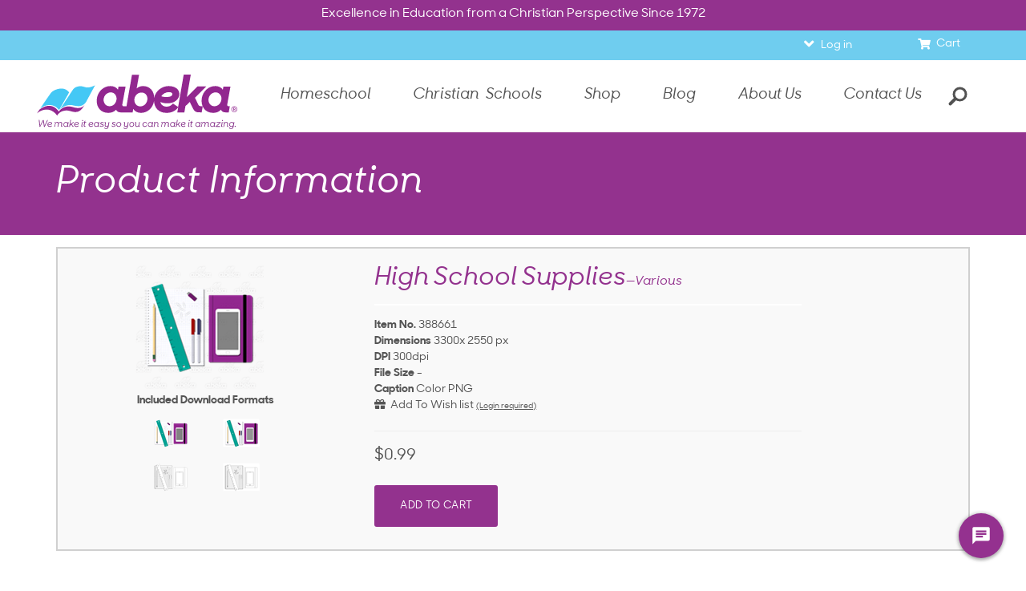

--- FILE ---
content_type: text/html; charset=utf-8
request_url: https://www.abeka.com/abekaonline/mediadescription.aspx?id=388661
body_size: 37121
content:


<!DOCTYPE html>
<html lang="en">
<head id="ctl00_Head1"><link href="../App_Themes/ABBTheme/dotNet.css" type="text/css" rel="stylesheet" /><meta charset="utf-8" /><meta name="format-detection" content="telephone=no" /><link rel="canonical" href="https://www.abeka.com/abekaonline/mediadescription.aspx?sbn=388661"><title>
	Abeka | Clip Art | High School Supplies&mdash;Various
</title>
    <script>
      // Global Variables
      var listrakMerchantID = '0budItA45m2j';
      var GAtag = "GTM-W4RX6Z6";

      // Google Tag Manager
      (function (w, d, s, l, i) {
        w[l] = w[l] || []; w[l].push({ 'gtm.start': new Date().getTime(), event: 'gtm.js' });
        var f = d.getElementsByTagName(s)[0], j = d.createElement(s), dl = l != 'dataLayer' ? '&l=' + l : '';
        j.async = true; j.src = 'https://www.googletagmanager.com/gtm.js?id=' + i + dl; f.parentNode.insertBefore(j, f);
      })(window, document, 'script', 'dataLayer', GAtag);
    </script>
  

  <!-- Latest compiled and minified CSS -->
  <link rel="preload" as="style" onload="this.onload=null;this.rel='stylesheet'" href="/Includes/css/bootstrap-3.4.1.min.css?update=6232020" />
  <noscript><link rel="stylesheet" href="/Includes/css/bootstrap-3.4.1.min.css?update=6232020"></noscript>

  <link rel="preload" as="style" onload="this.onload=null;this.rel='stylesheet'" href="/Includes/css/jquery.confirm.css?update=8151" />
  <noscript><link rel="stylesheet" href="/Includes/css/jquery.confirm.css?update=8151"></noscript>

  <link rel="icon" href="/Images/favicon.ico?update=1" type="image/x-icon" />
  <link rel="apple-touch-icon" href="/apple-touch-icon.png" /> <!-- Homepage shortcut icon for iOS -->
  <link rel="icon" href="/android-icon.png" /> <!-- Homepage shortcut icon for android -->

  <link rel="preload" as="style" onload="this.onload=null;this.rel='stylesheet'" href="/Includes/css/grid.css?update=MM080521" />
  <noscript><link rel="stylesheet" href="/Includes/css/grid.css?update=MM080521"></noscript>

  <link rel="preload" as="style" onload="this.onload=null;this.rel='stylesheet'" href="/Includes/css/jquery-ui2014.css?update=8151" />
  <noscript><link rel="stylesheet" href="/Includes/css/jquery-ui2014.css?update=8151"></noscript>
  <!-- <link rel="stylesheet"  href="/Includes/css/style-blueacorn.css?update=1" /> -->
  <link rel="preload" as="style" onload="this.onload=null;this.rel='stylesheet'" href="/Includes/css/styleathome.css?update=8152" />
  <noscript><link rel="stylesheet" href="/Includes/css/styleathome.css?update=8152"></noscript>

  <link rel="preload" as="style" onload="this.onload=null;this.rel='stylesheet'" href="/Includes/css/styleatschool.css?update=8152" />
  <noscript><link rel="stylesheet" href="/Includes/css/styleatschool.css?update=8152"></noscript>

  <link rel="preload" as="style" onload="this.onload=null;this.rel='stylesheet'" href="/Includes/css/styleacademy.css?update=8152" />
  <noscript><link rel="stylesheet" href="/Includes/css/styleacademy.css?update=8152"></noscript>

  <link rel="preload" as="style" onload="this.onload=null;this.rel='stylesheet'" href="/Includes/css/slidebars.css?update=MM070121" />
  <noscript><link rel="stylesheet" href="/Includes/css/slidebars.css?update=MM070121"></noscript>

  <link rel="preload" as="style" onload="this.onload=null;this.rel='stylesheet'" href="/Includes/css/meganizr.css?update=MM062321" />
  <noscript><link rel="stylesheet" href="/Includes/css/meganizr.css?update=MM062321"></noscript>

  <link rel="preload" as="style" onload="this.onload=null;this.rel='stylesheet'" href="/Includes/fonts/abekadigital-icon-font/styles.css?update=8151" />
  <noscript><link rel="stylesheet" href="/Includes/fonts/abekadigital-icon-font/styles.css?update=8151"></noscript>

  <link rel="preload" as="style" onload="this.onload=null;this.rel='stylesheet'" href="/Includes/css/dotNet.css?update=8151" />
  <noscript><link rel="stylesheet" href="/Includes/css/dotNet.css?update=8151"></noscript>

  <link rel="preload" as="style" onload="this.onload=null;this.rel='stylesheet'" href="/Includes/css/AcademicColors.css?update=8151" />
  <noscript><link rel="stylesheet" href="/Includes/css/AcademicColors.css?update=8151"></noscript>

  <link rel="preload" as="style" onload="this.onload=null;this.rel='stylesheet'" href="/Includes/css/ABAForms.css?update=8151" />
  <noscript><link rel="stylesheet" href="/Includes/css/ABAForms.css?update=8151"></noscript>

  <link rel="preload" as="style" onload="this.onload=null;this.rel='stylesheet'" href="/Includes/css/form.css?update=51520"/>
  <noscript><link rel="stylesheet" href="/Includes/css/form.css?update=51520"></noscript>

  <link rel="preload" as="style" onload="this.onload=null;this.rel='stylesheet'" href="/Includes/css/buttons.css?update=3"/>
  <noscript><link rel="stylesheet" href="/Includes/css/buttons.css?update=3"></noscript>

  <link rel="preload" as="style" onload="this.onload=null;this.rel='stylesheet'" href="/Includes/css/animate.css?update=8151" />
  <noscript><link rel="stylesheet" href="/Includes/css/animate.css?update=8151"></noscript>

  <link rel="preload" as="style" onload="this.onload=null;this.rel='stylesheet'" href="/Includes/css/meganizr-new.css?update=KG051225" />
  <noscript><link rel="stylesheet" href="/Includes/css/meganizr-new.css?update=KG051225"></noscript>

  <link rel="preload" as="style" onload="this.onload=null;this.rel='stylesheet'" href="/Includes/css/selectize.css?update=MM010622" />
  <noscript><link rel="stylesheet" href="/Includes/css/selectize.css?update=MM010622"></noscript>

  <link rel="preload" as="style" onload="this.onload=null;this.rel='stylesheet'" href="/Includes/css/controls/controllers/master.css?update=MM071921" />
  <noscript><link rel="stylesheet" href="/Includes/css/controls/controllers/master.css?update=MM071921"></noscript>

  <link rel="preload" as="style" onload="this.onload=null;this.rel='stylesheet'" href="/Includes/css/hero-blocks.css?update=MM052322" />
  <noscript><link rel="stylesheet" href="/Includes/css/hero-blocks.css?update=MM052322"></noscript>

  <link rel="preload" as="style" onload="this.onload=null;this.rel='stylesheet'" href="/Includes/css/ABBStyleEdits.css?update=DL6242020" />
  <noscript><link rel="stylesheet" href="/Includes/css/ABBStyleEdits.css?update=DL6242020"></noscript>

  <link rel="preload" as="style" onload="this.onload=null;this.rel='stylesheet'" href="/Includes/css/ABekaOnline.css?update=MM072721" />
  <noscript><link rel="stylesheet" href="/Includes/css/ABekaOnline.css?update=MM072721"></noscript>

  <link rel="stylesheet" href="/Includes/css/style.min.css?update=KG021125">

  <link rel="preload" as="style" onload="this.onload=null;this.rel='stylesheet'" href="/Includes/css/print.css?update=MM0605" />
  <noscript><link rel="stylesheet" href="/Includes/css/print.css?update=MM0605"></noscript>
<link rel="stylesheet" href="/Includes/css/owl.carousel.min.css" /><link id="ctl00_floatingFooter" rel="stylesheet" href="/Includes/css/floating-footer.css?update=MM070221" media="(max-width:767px)" /><link rel="stylesheet" href="/Includes/css/owl.theme.default.css" /><link rel="stylesheet" href="/Includes/css/deferred-payment.css?update=51420" />
    <meta property="og:url" content="https://www.abeka.com/">
    <meta property="og:title" content="">
    <meta property="og:description" content="Excellence in Education from a Christian Perspective">
    <meta property="og:site_name" content="Abeka">
    <meta property="og:image" content="https://static.abeka.com/ABeka/images/MetaSharing/ABBSocialShare.jpg">
    <meta property="fb:app_id" content="1727410397523598" />
    <meta property="og:type" content="website">
    <meta property="og:locale" content="en_US">
  
    <link href="/Includes/css/controls/layers/shopping-cart.css?update=MM080521" rel="stylesheet"  />
    <style>
        .claItem {
            display: inline-block;
            vertical-align: middle;
            text-align: center;
            padding-top: 5px;
            width: 85px;
        }

        .claItemWithBorder {
            border-radius: 5px;
            background: -moz-linear-gradient(top, rgba(0,0,0,0.05) 0%, rgba(0,0,0,0.15) 50%, rgba(0,0,0,0.05) 100%); /* FF3.6+ */
            background: -webkit-gradient(linear, left top, left bottom, color-stop(0%,rgba(0,0,0,0.05)), color-stop(50%,rgba(0,0,0,0.15)), color-stop(100%,rgba(0,0,0,0.05))); /* Chrome,Safari4+ */
            background: -webkit-linear-gradient(top, rgba(0,0,0,0.05) 0%,rgba(0,0,0,0.15) 50%,rgba(0,0,0,0.05) 100%); /* Chrome10+,Safari5.1+ */
            background: -o-linear-gradient(top, rgba(0,0,0,0.05) 0%,rgba(0,0,0,0.15) 50%,rgba(0,0,0,0.05) 100%); /* Opera 11.10+ */
            background: -ms-linear-gradient(top, rgba(0,0,0,0.05) 0%,rgba(0,0,0,0.15) 50%,rgba(0,0,0,0.05) 100%); /* IE10+ */
            background: linear-gradient(to bottom, rgba(0,0,0,0.05) 0%,rgba(0,0,0,0.15) 50%,rgba(0,0,0,0.05) 100%); /* W3C */
            filter: progid:DXImageTransform.Microsoft.gradient( startColorstr='#0d000000', endColorstr='#0d000000',GradientType=0 ); /* IE6-9 */
            border: 1px solid #AAA;
        }

        .claItemComp {
            padding: 0;
            margin: 0;
            width: inherit;
            margin: 3px 2px;
        }

        .claItem span {
            display: block;
            padding: 3px 10px 5px 10px;
        }

        .claItemAnchor,
        .claItemAnchor:hover {
            color: #FFF;
            text-decoration: none;
            padding: 0;
        }

        #btnAddToCart,
        #btnAddToCart2 {
            margin-bottom: 8px;
        }

        .NewSlideContainer {
            position: relative;
        }

        .NewSlideImage {
            position: absolute;
            top: -2px;
            left: -2px;
        }

        .NSIExtra {
            display: none;
        }

        #clcMain {
            top: 2px;
            left: 2px;
        }
        .claHeaderTitle {
            font-size: 20px;
        }
        .claSubtitle {
            font-size: 16px;
        }
        .price_label{
            font-size: 20px;
        }
        .product__section{
           padding-left: 0px !important;
           padding-right: 0px !important;
           text-align: left !important;
        }

        .clipartDescriptionContainer{
           vertical-align: top;
           padding-left: 15px;
           padding-right: 15px;
        }
    </style>


<script>
  let myVal = atob("SW5zdHJ1bWVudGF0aW9uS2V5PWE0ODA3OTY4LTAxOWItNDI2MS05YjFmLTZlMzg1ZWE5ZGYzODtJbmdlc3Rpb25FbmRwb2ludD1odHRwczovL2Vhc3R1cy04LmluLmFwcGxpY2F0aW9uaW5zaWdodHMuYXp1cmUuY29tLw==");
  !function(T,l,y){var S=T.location,k="script",D="connectionString",C="ingestionendpoint",I="disableExceptionTracking",E="ai.device.",b="toLowerCase",w="crossOrigin",N="POST",e="appInsightsSDK",t=y.name||"appInsights";(y.name||T[e])&&(T[e]=t);var n=T[t]||function(d){var g=!1,f=!1,m={initialize:!0,queue:[],sv:"5",version:2,config:d};function v(e,t){var n={},a="Browser";return n[E+"id"]=a[b](),n[E+"type"]=a,n["ai.operation.name"]=S&&S.pathname||"_unknown_",n["ai.internal.sdkVersion"]="javascript:snippet_"+(m.sv||m.version),{time:function(){var e=new Date;function t(e){var t=""+e;return 1===t.length&&(t="0"+t),t}return e.getUTCFullYear()+"-"+t(1+e.getUTCMonth())+"-"+t(e.getUTCDate())+"T"+t(e.getUTCHours())+":"+t(e.getUTCMinutes())+":"+t(e.getUTCSeconds())+"."+((e.getUTCMilliseconds()/1e3).toFixed(3)+"").slice(2,5)+"Z"}(),iKey:e,name:"Microsoft.ApplicationInsights."+e.replace(/-/g,"")+"."+t,sampleRate:100,tags:n,data:{baseData:{ver:2}}}}var h=d.url||y.src;if(h){function a(e){var t,n,a,i,r,o,s,c,u,p,l;g=!0,m.queue=[],f||(f=!0,t=h,s=function(){var e={},t=d.connectionString;if(t)for(var n=t.split(";"),a=0;a<n.length;a++){var i=n[a].split("=");2===i.length&&(e[i[0][b]()]=i[1])}if(!e[C]){var r=e.endpointsuffix,o=r?e.location:null;e[C]="https://"+(o?o+".":"")+"dc."+(r||"services.visualstudio.com")}return e}(),c=s[D]||d[D]||"",u=s[C],p=u?u+"/v2/track":d.endpointUrl,(l=[]).push((n="SDK LOAD Failure: Failed to load Application Insights SDK script (See stack for details)",a=t,i=p,(o=(r=v(c,"Exception")).data).baseType="ExceptionData",o.baseData.exceptions=[{typeName:"SDKLoadFailed",message:n.replace(/\./g,"-"),hasFullStack:!1,stack:n+"\nSnippet failed to load ["+a+"] -- Telemetry is disabled\nHelp Link: https://go.microsoft.com/fwlink/?linkid=2128109\nHost: "+(S&&S.pathname||"_unknown_")+"\nEndpoint: "+i,parsedStack:[]}],r)),l.push(function(e,t,n,a){var i=v(c,"Message"),r=i.data;r.baseType="MessageData";var o=r.baseData;return o.message='AI (Internal): 99 message:"'+("SDK LOAD Failure: Failed to load Application Insights SDK script (See stack for details) ("+n+")").replace(/\"/g,"")+'"',o.properties={endpoint:a},i}(0,0,t,p)),function(e,t){if(JSON){var n=T.fetch;if(n&&!y.useXhr)n(t,{method:N,body:JSON.stringify(e),mode:"cors"});else if(XMLHttpRequest){var a=new XMLHttpRequest;a.open(N,t),a.setRequestHeader("Content-type","application/json"),a.send(JSON.stringify(e))}}}(l,p))}function i(e,t){f||setTimeout(function(){!t&&m.core||a()},500)}var e=function(){var n=l.createElement(k);n.src=h;var e=y[w];return!e&&""!==e||"undefined"==n[w]||(n[w]=e),n.onload=i,n.onerror=a,n.onreadystatechange=function(e,t){"loaded"!==n.readyState&&"complete"!==n.readyState||i(0,t)},n}();y.ld<0?l.getElementsByTagName("head")[0].appendChild(e):setTimeout(function(){l.getElementsByTagName(k)[0].parentNode.appendChild(e)},y.ld||0)}try{m.cookie=l.cookie}catch(p){}function t(e){for(;e.length;)!function(t){m[t]=function(){var e=arguments;g||m.queue.push(function(){m[t].apply(m,e)})}}(e.pop())}var n="track",r="TrackPage",o="TrackEvent";t([n+"Event",n+"PageView",n+"Exception",n+"Trace",n+"DependencyData",n+"Metric",n+"PageViewPerformance","start"+r,"stop"+r,"start"+o,"stop"+o,"addTelemetryInitializer","setAuthenticatedUserContext","clearAuthenticatedUserContext","flush"]),m.SeverityLevel={Verbose:0,Information:1,Warning:2,Error:3,Critical:4};var s=(d.extensionConfig||{}).ApplicationInsightsAnalytics||{};if(!0!==d[I]&&!0!==s[I]){var c="onerror";t(["_"+c]);var u=T[c];T[c]=function(e,t,n,a,i){var r=u&&u(e,t,n,a,i);return!0!==r&&m["_"+c]({message:e,url:t,lineNumber:n,columnNumber:a,error:i}),r},d.autoExceptionInstrumented=!0}return m}(y.cfg);function a(){y.onInit&&y.onInit(n)}(T[t]=n).queue&&0===n.queue.length?(n.queue.push(a),n.trackPageView({})):a()}(window,document,{
    src: "https://js.monitor.azure.com/scripts/b/ai.2.min.js", // The SDK URL Source
    crossOrigin: "anonymous", // When supplied this will add the provided value as the cross origin attribute on the script tag
    cfg: { // Application Insights Configuration
      connectionString : myVal
  }});
  let acct = '';
  if (typeof(appInsights) != "undefined" && acct != '' && acct != 'guest') {
    appInsights.setAuthenticatedUserContext(acct);
  }
</script>

<script src="/Includes/javascript/jquery-3.6.0.min.js"></script>
<script src="/Includes/javascript/jquery-migrate-3.3.2.min.js"></script>
<script src="/Includes/javascript/jquery-ui-1.12.1.min.js?update=MM072621"></script>
<!-- Add the totop link to each page -->
<script src="/Includes/javascript/jquery.ui.totop.js?update=8152"></script>
<!-- Mobile menu -->
<script src="/Includes/javascript/slidebars-0.10.3.min.js?update=MM070121"></script>
<script src="/Includes/javascript/wow/wow.js?update=8152"></script>
<script src="/Includes/javascript/jquery-custom.js?update=8152"></script>
<script src="/Includes/javascript/selectize.min.js?update=DL7172020"></script>
<script src="/Includes/javascript/jquery.matchHeight-0.7.2.min.js?update=8152"></script>
<script src="/Includes/javascript/jquery.commonScripts.min.js?update=SMM51525"></script>
<script src="/Includes/javascript/jquery.mousewheel.js?update=8152"></script>
<script src="/Includes/javascript/jquery.cookie.js?update=DL6232020"></script>
<script src="/Includes/javascript/jquery.sticky.js?update=8152"></script>
<script src="/Includes/javascript/jquery.swiftype.autocomplete.js?update=DL7172020"></script>
<script src="/Includes/javascript/parallax-1.5.0.min.js?update=8152"></script>
<script src="/Includes/javascript/jquery.mobileTable.js?update=DL762020"></script>
<script src="/Includes/javascript/ABBScripts.js?update=SM92921"></script>
<script src="/Includes/javascript/Toggle.min.js?update=MM070221"></script>
<script src="/Includes/javascript/jquery.newsletter.js?update=DL7172020"></script>
<!-- For scrolling to and opening tabs and accordions -->
<script src="/Includes/javascript/jquery.manageTabs.min.js?update=MM092721"></script>

<script src="/Includes/javascript/bootstrap-3.4.1.min.js?update=DL6302020"></script>

<script src="/Includes/javascript/script.js?update=SM939"></script>
<script src="/Includes/javascript/device.min.js" defer="defer"></script>

<script>
   $(function () {
      // Create the totop button
      $().UItoTop({ easingType: 'easeOutQuart' });

      $('.modal-container .modal').on('show.bs.modal', function () {
         window.setTimeout((function () { $(".modal-backdrop").appendTo(".modal-container"); }), 50);
      });
   });
   </script>

<script type="text/javascript" charset="utf-8">
 (function (g, e, n, es, ys) {
  g['_genesysJs'] = e;
  g[e] = g[e] || function () {
   (g[e].q = g[e].q || []).push(arguments)
  };
  g[e].t = 1 * new Date();
  g[e].c = es;
  ys = document.createElement('script'); ys.async = 1; ys.src = n; ys.charset = 'utf-8'; document.head.appendChild(ys);
 })(window, 'Genesys', ' https://apps.usw2.pure.cloud/genesys-bootstrap/genesys.min.js', {
  environment: 'prod-usw2',
  deploymentId: '1c2d1a01-60bc-484c-b533-95ac77296b00'
 });
</script>

<meta name="viewport" content="width=device-width, initial-scale=1.0" />

  <script src="/Includes/javascript/owl.carousel.min.js"></script>

  <script src="//static.abeka.com/Shared/JavaScript/SiteIdentifier.js" crossorigin="anonymous"></script>

  <script>
    if (typeof (flowplayer) != 'undefined')
      flowplayer(function (api, root) {});

    $(document).ready(function () {
      var isSignUp = getUrlVars()["EmailSignUp"];
      if (isSignUp != null && (($('#deferredPayment').css('display') == 'none') && ($('#deferredPaymentNotification').css('display') == 'none'))) {
        $('#newsLetterSignup').modal('show');
      }
      function getUrlVars() {
        var vars = [], hash;
        var hashes = window.location.href.slice(window.location.href.indexOf('?') + 1).split('&');
        for (var i = 0; i < hashes.length; i++) {
          hash = hashes[i].split('=');
          vars.push(hash[0]);
          vars[hash[0]] = hash[1];
        }
        return vars;
      }

      var ua = navigator.userAgent.toLowerCase();
      // Android 4.4 and lower
      if ((ua.indexOf("android") !== -1) &&
        (ua.indexOf("chrome") == -1) &&
        (ua.indexOf("firefox") == -1) &&
        (ua.indexOf("iemobile") == -1) &&
        (ua.indexOf("opera") == -1)) {
        $("#banner").css('display', 'block');
        $("#browserLink").attr('href', '//www.google.com/chrome/');
      }

      // Deferred Notification Call
      if ($('#IsSchool').attr('value') === 'True' && !$.cookie('DeferredPaymentNotification2019') && (new Date() < new Date(2019, 5, 15))) {
        deferredPayment_notif();
      }

      if (!$.cookie('HideSmsPopup') && navigator.cookieEnabled && /^\/homeschool\//i.test(window.location.pathname) && $('body').hasClass('isMobile')) {
        window.setTimeout(function () {
          if (!$.cookie('HideSmsPopup') && (($('#deferredPayment').css('display') === 'none') && ($('#deferredPaymentNotification').css('display') === 'none'))) {
            createCookie('HideSmsPopup', 'Yes');
            _ltk.Popup.openManualByName('SMS-TTJ - Manual' + (window.location.hostname === 'test.abeka.com' ? ' - TEST' : ''));
          }
        }, 30000);
      }
      else
        if (!$.cookie('HideEmailPopup') && !$.cookie('EmailSubscribe') && navigator.cookieEnabled) {
          // Show the EmailSubscribe popup for first time users after the specified time.
          window.setTimeout(
            function () {
              // Checking cookie again in case they opened the signup themselves.
              if (!$.cookie('HideEmailPopup') && !$.cookie('EmailSubscribe') && (($('#deferredPayment').css('display') == 'none') && ($('#deferredPaymentNotification').css('display') == 'none'))) {
                createCookie("HideEmailPopup", "Yes");
                $('#newsLetterSignup').attr("data-popup", "True");

                // Close calendar
                $.datepicker._hideDatepicker();
                $(".hasDatepicker").blur();

                // Desktop/Tablet code.
                if (window.innerWidth > 767) {
                  $('#newsLetterSignup').modal('show');
                }
                // Mobile device code.
                else {
                  $('#ConnectWithUs').addClass('popup');
                  $("#ConnectWithUs").attr("style", "display: none");
                  $("#ConnectWithUs").slideDown("slow");
                }
              }
            }, 30000);
        }

      $(".owl-carousel-banner").owlCarousel({
        loop: true,
        items: 1,
        animateOut: 'slideOutDown',
        animateIn: 'slideInDown',
        autoplay: true,
        autoplayHoverPause: false,
        mouseDrag: false,
        touchDrag: false
      });

      if ($(window).width() < 700) {
        $(".owl-carousel-banner").trigger('stop.owl.autoplay');
      }

      // Temporary Closure Announcement
      getAnnouncement();


    });

    // Deferred Payments Notification ---------------------------------------
    function deferredPayment_notif() {
      setTimeout(function () {
        createCookie('DeferredPaymentNotification2019', 'Yes');
        if (window.innerWidth > 767) {
          $('#deferredPayment').modal('show');
        }
        else { // Mobile Code
          $('#deferredPaymentNotification').stop(true, false).slideDown("slow");
        }
      }, 0);
    }

    onResizeDone(function (e) {
      if ($(window).width() < 700) {
        $(".owl-carousel-banner").trigger('stop.owl.autoplay');
      }
    }, 250);

    // If the user scrolls to the footer on mobile, dock the popup to the footer.
    $(window).on("scroll", function () {
      // Showing the footer is only done for mobile here because it is already shown for desktop/tablet in ABBStyleEdits.css
      if (window.innerWidth <= 767) {
        if ($(this).scrollTop() > ($('#div_footer').offset().top + $('#div_footer').outerHeight() - $(window).height())) {
          $('#ConnectWithUs').removeClass('popup');
          $("#ConnectWithUs").css("display", "block");
        }
      }
    });

    // Changed the floating footer back to a fixed footer at the bottom of the page.
    function dockEmailSubscribe() {
      var functionStatus = $("#ConnectWithUs").slideUp("slow");
      $.when(functionStatus).done(function () {
        $('#ConnectWithUs').removeClass('popup');
        $("#ConnectWithUs").css("display", "block");
      });
    }

    // Create a cookie if it doesn't already exist.
    function createCookie(name, value) {
      if (String.prototype.trim.call(name) && !$.cookie(name)) {
        document.cookie = name + "=" + value + "; path=/; expires=" + new Date(new Date().setFullYear(new Date().getFullYear() + 1));
      }
    }

    // Smooth Scrolling for id
    document.querySelectorAll('a[href^="#"]').forEach(anchor => {
      anchor.addEventListener('click', function (e) {
        e.preventDefault();

        document.querySelector(this.getAttribute('href')).scrollIntoView({
          behavior: 'smooth'
        });
      });
    });
  </script>
  
  <meta name="keywords" content="blank,caps,cellphone,device,electronic,eraser,flash drive,graph paper,grid paper,inches,jump drive,lined,mathematics,memory stick,notebook,notepad,office,paper,paper clips,pen drive,pencil,pens,ruler,school,smartphone,thumb drive,usb,utensils,writing">
  <script>
    var timoutimage;

    function TimoutSetMainImage() {
      clearTimeout(timoutimage);
      timoutimage = setTimeout(function () {
        jQuery('.NewSlideImage').stop().fadeOut();
        jQuery('#clcMain').fadeIn();
      }, 2000);
    }

    function SetComponentImage(sbn) {
      clearTimeout(timoutimage);
      jQuery('.NewSlideImage').not('#' + sbn).stop().fadeOut();
      jQuery('#' + sbn).fadeIn();

      jQuery('.fileInfo').not('.' + sbn + 'info').stop().hide();
      jQuery('.' + sbn + 'info').fadeIn();
    }

    $(function () {
      var _sbn = jQuery("#hfItemNumber").val();
      let productPrice = $('.price_label').text().replace('$', '');
      let productTitle = $('.product-title').text().trim();
      

      jQuery('.downloadoptions').tooltip({
        track: true,
        content: function () {
          switch (jQuery(this).prop('title')) {
            case "png":
              return "This file is best used in Windows versions of Office. This file will print well up to 8.5\" x 11\" and can be easily placed in Word or PowerPoint.";
            case "pdf":
              return "This file is best for large printing. A PDF can be printed at almost any size. If you're printing the image larger than 8.5\" x 11\", the PDF file is right for you. This file is also compatible with Mac versions of Office.";
            default:
              return "";
          }
        }
      });

      jQuery('.claItemComp').popover({
        track: true
      });

      $("#btnAddToCart, #btnAddToCart2").on("click", function () {
        var pInCartID = (this.id == 'btnAddToCart' ? $("#pInCart") : $("#pInCart2"));
        $(pInCartID).html('<i class="fa fa-spin fa-spinner" style="margin-left: 68px;"></i>').show();

        jQuery.ajax({
          url: '/ABekaOnline/AddToCart.ashx',
          method: 'POST',
          data:
          {
            sbn: _sbn,
            options: '',
            quantity: '1',
            productName: productTitle,
            displayDiscount: '0',
            price: productPrice
          },
          success: function (res) {
            eval(res);
            $('#lblErrorMessage').hide();
          },
          error: function (data, text, error) {
            $("#lblErrorMessage").html('We&#8217;re sorry; an error has occurred. Please try again or contact us at 1-877-223-5226.').show(); // (" + error + ")
            $(pInCartID).hide();
          }
        });
        return false;
      });

      function AddToWishlist(e) {
        if (e && e.target) {
          var _box = document.getElementById('divWishlistResult');

          if (_box && _sbn) {
            if (_box.getElementsByClassName('fa-spin fa-spinner').length) {
              // wait...
            } else {
              var _spin = document.createElement('i');
              _spin.classList.add('fa', 'fa-spin', 'fa-spinner');

              $.ajax({
                url: '/AbekaOnline/CallbackHandler.ashx',
                cache: false,
                method: 'POST',
                dataType: 'json',
                timeout: 30000,
                data: {
                  sbn: _sbn,
                  quantity: 1
                },
                beforeSend: function (xhr) {
                  $('#lblErrorMessage').hide();
                  while (_box.firstChild) {
                    _box.removeChild(_box.firstChild);
                  }
                  _box.appendChild(_spin);
                },
                success: function (result) {
                  var _new = document.createElement('span');
                  _new.setAttribute('class', 'small');
                  _new.setAttribute('style', 'display: none;');

                  if (result.Response === 'OK') {
                    var $wlLinkBox = $('<div class="small" style="display:none; margin-left:25px"><a target="_blank" href="/AbekaOnline/Wishlist.aspx">Go to Wish list</a></div>');
                    _box.appendChild($wlLinkBox[0]);
                    $wlLinkBox.fadeIn(500);

                    _new.innerHTML = 'Added!';
                    setTimeout(function () { $(_new).fadeOut(1000, _new.remove) }, 3000);
                  } else {
                    if (result.ErrorMessage === 'Login Required') {
                      _new.innerHTML = '<a href="/ABekaOnline/CustomerService/CustomerLogin.aspx">(Login required)</a>';
                    } else {
                      $("#lblErrorMessage").html('We&#8217;re sorry; an error has occurred. Please try again or contact us at 1-877-223-5226.').show();
                    }
                  }

                  if (_new.innerHTML.replace(/\s+/g, '')) {
                    _box.prepend(_new);
                    $(_new).fadeIn(500);
                  }
                },
                error: function (data, text, error) {
                  $("#lblErrorMessage").html('We&#8217;re sorry; an error has occurred. Please try again or contact us at 1-877-223-5226.').show();
                }
              }).done(function (msg) {
                _spin.remove();
              });
            }
          }
        }
      }

      $('#lkbAddToWishlist').on('click', function (e) {
        e.stopPropagation(), e.preventDefault(), AddToWishlist(e);
        return false;
      });

      dataLayer.push({ 'ecommerce': null });  // Clear the previous ecommerce object.
      dataLayer.push({
        'event': "view_item",
        'ecommerce': {
          'items': [{
            'item_id': _sbn.replace(/^0+/,''),
            'item_name': productTitle,
            'currency': "USD",
            'discount': '0',
            'price': productPrice
          }]
        }
      });

      $('.product__related-items').on("click", ".scrolling-item", function () {
        let item = $(this);
        let sbn = item.prop('href').match(/sbn=(.*)/);
        dataLayer.push({ 'ecommerce': null });  // Clear the previous ecommerce object.
        dataLayer.push({
          'event': "select_item",
          'ecommerce': {
            'item_list_name': "suggestions",
            'items': [{
              'item_id': sbn? sbn[sbn.length - 1] : '',
              'item_name': item.find('.product__related-title').text(),
              'currency': "USD",
              'discount': "",
              'price': item.find('.product__related-price').text().replace('$', ''),
              'index': item.closest('.slick-slide').data('slick-index') + 1
            }]
          }
        });
      });
    });

    function ClickRow(row, purchased) {
      if (row != null) {
        jQuery(row).find('input[name=DownloadOptions]').prop('checked', true);
      }
    }

    function UpdateCartCount(itemCount, sbn, totalCount, message) {
      var pInCartID = $('#pInCart');

      // update cart count
      if (itemCount > 0) {
        $(pInCartID).html('Your <a href="/ABekaOnline/ViewCart.aspx">cart</a> has ' + itemCount + ' of this item');
        $(pInCartID).show();
      }
      else {
        $(pInCartID).hide();
      }

      if (message != "" && message != "Added to cart.") {
        $('#lblErrorMessage').html(message).show();
      }
      else {
        $('#lblErrorMessage').hide();
      }

      if (totalCount > 0) {
        $('.shopping_cart.cartLink').find('.count').html(totalCount);
        $('.shopping_cart.cartLink').find('.count').show();
      }
      else {
        $('.shopping_cart.cartLink').find('.count').empty();
        $('.shopping_cart.cartLink').find('.count').hide();
      }
    }

  </script>
  <script>callListrak(function(){"undefined"!= typeof _ltk&&_ltk.Activity&&_ltk.Activity.AddProductBrowse("0000388661".replace(/\s/g,'').replace(/^0+/,''))})</script>
  <script src="/Includes/javascript/ltk_recommendations.js?update=JM382022" defer></script>
<script>$(function(){var $txtSearch = $('#txtSearch');$('#searchForm').on('submit', function(e) {e.preventDefault(),window.location.assign('/Search.aspx#stq=' + encodeURIComponent($txtSearch.val()))})});</script>
  <style>
    .flowplayer .fp-color {
      background-color: #93328e;
    }

    #sidemenu ul {
      padding-left: 18px;
    }
  </style>
</head>
<body>
  <!-- Google Tag Manager (noscript) -->
  <noscript>
    <iframe src="https://www.googletagmanager.com/ns.html?id=GTM-W4RX6Z6" height="0" width="0" style="display:none;visibility:hidden"></iframe>
  </noscript>
  <!-- End Google Tag Manager (noscript) -->
  

  <div id="sb-site">

    <form id="searchForm" class="searchRelated">
      <div class="searchBox searchRelated">
        <input id="txtSearch" name="searchBox" type="text" class="searchRelated searchInput" placeholder="What can we help you find?"
          data-engine-key="jzxfoUWLrMLSd2HGyipc" data-current-roles='["*","MAGENTOATHOME"]'
          data-price-group="retail" />
        <button id="btnSearch" type="submit" class="themeBG searchRelated"><span class="text">Search</span><span class="searchIcon"></span></button>
      </div>
    </form>
    <form method="post" action="./mediadescription.aspx?id=388661" id="aspnetForm">
<div class="aspNetHidden">
<input type="hidden" name="hfItemNumber" id="hfItemNumber" value="0000388661" />
<input type="hidden" name="__EVENTTARGET" id="__EVENTTARGET" value="" />
<input type="hidden" name="__EVENTARGUMENT" id="__EVENTARGUMENT" value="" />
<input type="hidden" name="__VIEWSTATE" id="__VIEWSTATE" value="kuAYIStI8F2bZ0G4GXVv9IxoNFuvU5XzxIJ1qlitkPLchMfX7rzMHQ7Ac/ARjT2goyadigJ5ZC0vtqusFXKCJVttyK1xZ5m14dORVlyw7/ypHJGedbSOLa4dejMIFXAjkFa1OMuiVePWany4mmAAc9GCwotyLcqxDDGHdt65uQp3HksnLyybygFKvKSdgw1jJiz36qajlOf4N2/UJzhqdG5mg0fLRecaSbYVD0sDosVmVBG6Bn8IDOVrHfjsdXe5LUGoMHv7jGYkF3gdabqJRq4TSeou3nGQuibK0dtOIyAMIqKjUlyimMwpd1mgI1wuWaQyjde1ie1oeGQ1vufLmsBaFsz4k2R4khEaVFLU6g+ZnSsBAkpG+IYMpI/HpiQnUUw3WWh0I9b1oV0jZVIuo9JKRb9TdgLYSEqO+FHslZ0JdC5bWlwuNtNUWFnerHopKPu2xUbJgPWhRMBWeZ9wGUm0lQn5M1EP37dqDp29SztPRzfWpty+0+X2C1xfjDqWjMUoeRG8NGDT25fQvM/2rcGtTLuGv+oItQLMYiXwCANvOj1csmrWMN1jty+uGOssSx5EGb2xhlXABp+QjDXGde/MS6Qh44ncKeWyp01LiXbiAKg3lDXioOOHEGeh3R1rov56vV3FlPM5b8L7xwV/[base64]/IOpmvfz2tG0/[base64]/iY1U1n7uWVZkkjUU3uPozldrvrSd/RKAkQ/Dugy2VSOuNG1+C8ssoOHNDZ236H9GkuwcGfkFbuvJ74XrBY3P1J8cbDg/VKIAC/vqB5qYp0TKz7iCAqdW/B9SxyC+f/MeBNJk12Z8MUCbmb++nsjfUn3ffcB1LK0oTc4BJcIRahLsrStqbDUkMmeC8c1MuGqQw0X68dBfS49fV79BDGOpgU3vv97xsw2OXMBK5Bsn7791o3xObyCXHEKVlSg5457rYlCsAuKqjqCikcGwgfyVVX0PRxIC0EOqRKzJM0F/wTsWqxBF4AA7APdpZn4TuTQl4aB993vem8OftJtaIPLVD/ICmdj8vdvIwtFLiF1XFTlEf9nIQAd8/gnIFN1lRSGfScgcoh82QFT/q1EvdZnBQjgawPG9KytZjvrsEVjFgVoLl37lYIBpGjhbEtwHYAgwu4crd1RgQwq1QP0S0sxMSaFkfGEHHsMjQLXrBUbOZJ2Isss2EKyC4COEFAv0umAJ8iEv7HiaI7dhIZAgGbEGmv5+eyq7KkSMR3Xh4pO7b2UeOeYaFY5Uy2AcLRmxt/2Ce6SpW7q6oSJDQsLlGUnNrnvxG/u5bs4WiJOLNKMLiY064k0RgdSkUb3yrLbLrggZDuBydomgROrptBudFWIItXG3I6+HB1Qjfbk7eOm6SAI4kyT+i4Qwetnb3vhCAZfhdg8EoJNXTOX4qKY0t8Ak7EN0b/wfemlzgmmCqmxMelXAoVld3ruzzoPokjqWfBqNtTXOn1Qh/HzTwBTYjRrEVpHq6gQviw8mBy5tWAtY0QLLtDH32N7a2BPGwCU7D3+j1ybeeo7lc7RTyhI9fucC796Xka45KQg5xEWnLNKQL5VW/BAElTrKc5PV/xie9pAKhPXQu3kJ8Dewq6KfGKEXC3Ry+GUsoxj1sIWoZD+N+SG04OHehzG7OvFyj5hLthwMIvI7ulvcJWltOWuHHn3cICGDv/kUySY+Mc9S7J9gsIu5zTo3AoeZ1VofTyiyPHmdgIY9rtKXuSYN1KQnZBQ818zMUEAf9aRU0xEe3c/VkS3NP+lqf3sBug13usLA00pABhS2hZLBc02T7oDHUc6yyPjope7dG5MET8mAbeDhOs7owFf3Gk6qbSAAuDI12GIpn/VoPF7S2m3p3QtmwEp4rPpkkamIg7OwowCnsgHubHCaCUPvk6YTdehu9qlEFC9vSw0QRUcPBH3vvGLzODZAeLQclDilPfmQD4IVdSXg1Z0OdhQD+0KCdIfztxy0Ydsm41uUtPgZH3eNBR8zMz0qG6YwDNqD+ddKyfO/iNppCY5Wjf0cTdI8tFOoO3hpxF7IlLix76T/FgIh1za3OX6114L4jnn3ClH7rMyZ9c+UZeHblC867CtJxRPd7D6bcXESixaymfB78uysPh6PsqzgFxj76HXqYDkY8pwSccJq+pYNKzt5g0l9gVpaZtSl3d+UzE6P1f8AEVzUOcD6Atwu/KItymUxOKoP89hSzIkpXTQfxxPZjCasKvtRDWJL+O8DCyOCSiHxR/K9UOw5h3xreNjb5m17YMeuguuKwY0Q0TuMeMlzG/8xasvZ5gxtY3Wk5UlHLyteDg15MVcqidcOAxxsZSk19BK4UfqjonqWGaYceTFblA/9m+jB+ZUTysjgxp0caQiGLjFCZ0khS+F9FYxCBNqB/nRR5ANYxuBwURGlF7QyG2GJS9FjBo8lQ0uDXwSF78Iz3F5vYEVHknirPiL8lWUpL+K2arR0/R5zRZAi8PeykL17SOSvodl5bb3XE+H4G0LZjTlx8Ad8M4FDPReqo/yHmgXx7+xe2UDi58LOVrohxrF39Qjdo83mMcH3Rp9K+QR55xnclxzK37NFFHKaIqCPlnAPAaVmF8nxf7a99ozLB8CpT/8Br6wMcCYJK4zI/RQikKbUdAgxQ/APVswWk379fbEU4STqYzbBZQdr1xqDHDHOc8NMUXtdm20/UyRtAoz7lw0t/V/rtgAY4DPi+N26XXbxHYxZ+862g0jh2Lp/kudWhpYA08UCTSqYnfrzVv1mLzKbf+131G8t0nHoXSw0yaRb9Kyzi/BPx3bCwqY3UiKWm1K/QU9Do58aZAEmFvj2z0KaxQ3DW3QlMYGNy+hhwk2OUo1rzJ5Xk7BEGTVIq+MuCZDMcnf9x2G42HNN6HT4ppikR4JlV0IC1jKOS5KlBIccQDHFS5ENg1MveRupj+oumb/a8f6PcCKLtoOf6eGQJ9zIYp6h7e1VLOjQgOYBDeJV/Mr2/MbGhJpcniOk58tcALJ0TRHwvlfncu9hdg+UuE6IYN6Ar0/TUAhMRGP+5CurYXfJdoixHLQTHrlffDJmeEKZKeMkeuPpBzDueSgzJlyozQrN8f/0fNJdWuvhO2AzQZQSRYkAS1qP0XEkHRQRJgWx7LIc/[base64]/UWkxsW+sEKzNpXxiRUc08RoN2Pp2WfL7xKfiX+MxQiboGaF3ucWri+sx0st0FyXLETD06TRGRNIgMc1cYlEaU44gfbn3XuCUvyRi898Wj9en8DEZVrKuL6NriYZC+Kl9jwsfpbsqD0VUtpWFPJr3QPW4SluDa6i6YK90GLFk4HKz+/TdCpv/DebXWyykWLL5UHFVtNgL1dLNtfH4KGU0NMHo2s2FdG44bEhCfXGCufUny5fdKnlCYBRhHlxEQpBzbRidvNi7xNWSrE/i7KM4D1HFJ44tEoSjV2+IVoQrLoHfv3WoWmo8hohTmo+yuOrqgzyjI5XTcrYmnVEIhCKqEDByZ+FrkN9CB1XeI6d0LPilScqWXJY7+ThQlzoH+W/rl+ORXXsYtANKlCYQlOj7SRqNzAdI621qK7SECJw3xP3WkAOYCiTDiUp+EwXSpHmhvMEKtA7vmMo/jAINSay3EEpxTPnXmhtjJb/JOFYfZ11TQsWnvvraPwgvQfCXUrUiRvouVKB9eJNAoOciXIvbZVBwcRY1naU1pxmmdbCSYMMN1TvB7M4ED2SDPjHMRqjhLGfEd9g5RRa5/L75k2Mtr8i8ks6IPNFdfChNSxlqvlcs6nN2egP9fxkrJhUajKbehLUHq5o755SAXm5U7soZJb0CVw9uPySOALIi8ERS5XP46uNBrKa9jNPAZmGarlOdQ0jgmo2dZtVKatpQwkCnkd0noFAWCiJmxcJTm/LD+3MvNjml7bA5yh1zs2euNbMHDyr5FMDmCdD0Ei3Uh1lU44P9zya8G4dbBmPxXWA7lREU3gz7dwdbmeO0Ezs27nyn+gYH41HYBcHUkuFi3kJyhGP+qHm0fhRIgJfmfnABR6zPw+p3Rqjgo/AoWGnTHLQC06NLChSJuMSVU60UpS4Aqflfka5BeqZEzYaFboVuiKJWmGlLlkfnyVXgNU7/6hN90+4Zhnt/Qld6sJ8j3RNB1JGDBe1hIGFR+01opc63VstsT6gCl4M2y6XI6yXCqxzGLonSH0HcYMPQkHFu2cRQmV+O0JqgWWLKxe5snc3HYcgiusI4RZDlTMSI7aN4z7AEpc0OGMgWd5EZy1sHb+qY7aE7/Hh6iD3MOFa28VD22AgD+FEZXAHKacjknQUABMN/SLzACzaD43RnbpDTT+NQsoHh7HY1sH3xnl+AxKF2d+gQNhjNth6KdrAdIkILrJ8KDeUiYfm+5utwoSXfVuvYNVeMKW6DIStadtbH+fBMArMVMUrcZcc+KtXVYxZlLW7But6aFJK55Z8gmctVQW3B8k6eKMLWTvD0V6zLT7Ry8aeFuMQAJifhrq4qayVry8NDAfYkR/WOrrtfqaVDk0lUQQ6jyfQOKLUxVigM6JvAjX3oq+OWFcrVey4eDhnP+KI4TSTYIOUuTsj28zTOR/Z2nkvgjnTviH96khjbkLu1JF0RSaTtaYbKc0xkoUUtha2IkKKBKgqi95wNVuHDevZFaV/QJNZe/RyUTNUe5sJfOAdAk+Igm4SmdliwpC97jwIRwVTSYQ4B0w1jxd0t3pvbS4HKR2HEXbtH7uXmBTxxV0uuB329dgOxt8YW25sgGzT/KthcW1Lg4iB1DpqqroaBrvF+++jham42uSJqRbBfyi/dSKk60JPL+Wgz6FI2tQYQE6TO+SW2mnkF//VkgQA7HDQEXiVnrJXKYADS8+wCH7GeTiFeS+Zv6DAF2KUlX99CMMkI2z5a9V6fqw8z7z74HcUepgRraI8fTt6O322v9ChPAkKC44ieOsRDMdQZyt2d5L+f7PUEwWRwucPGYLcJb1VAYNIdLAkmnVqAAH/Pu+SONgS0VShsu1Am2lEZJs3nkUt1IyX2sGx+OxqHLGZOq0YQUCFAAGFVLaV39BXhDMjNFZ+GuQsgzWPij/[base64]/ldYp0aGzjLNfJMfP/mzIlNROZyGAgrrtRXz5g7J58ssUwXahlcvjvUyimqvH4V30GN64wDPCU8nE+wJz62q3hxxPOPzuREYTj10i2DSr5rhnePEykXCbuZRaHRxl1/HmrhjTWtMkC+tz83zWUDBbzsQGBS0aRKYPWYwrQ21N3DF3pKLP91EnBHmfEGHlSKvtxVvfU7UdMG00cNsVL9NHu42/iyMRN2KPH5h1F3iWIwiSHoof3Sbvcgnv5kc6+WPMUkaU8r5b+LdNXh7e1X8SMqoa9MEx+7+9JlAMPJAeXO4zJlgqjEUSfqF02h+rSbuuNTWhVfLa4hBU4/QuRDC+aMAnvokDPm9NVyrGQwjJRX/m1T/1RncpejjjQZEXe4aQf7x4m2QUxHUGymuhM5Dd2Ie2qnIzWKxs+vd4ySpC0d7xUpbQuXCT7T8EzBNhE8i+7bL/wjPiFzS6Absnjet38aHpuwepd+cLBl7f8fLci0nRC7CCIgMVp6nVXV3e2xLzAv6k7fdaqq7bZfPJvQl0Gkmsylmssq84t+dLG36qAsurMdRC71Ra0QcX5LTruC3lzSlL7lJ" />
</div>

<script type="text/javascript">
//<![CDATA[
var theForm = document.forms['aspnetForm'];
if (!theForm) {
    theForm = document.aspnetForm;
}
function __doPostBack(eventTarget, eventArgument) {
    if (!theForm.onsubmit || (theForm.onsubmit() != false)) {
        theForm.__EVENTTARGET.value = eventTarget;
        theForm.__EVENTARGUMENT.value = eventArgument;
        theForm.submit();
    }
}
//]]>
</script>



<script src="/WebResource.axd?d=8v90m6PIfsbiTHlOxEmP7tGH0QJg1Lnf_M3qxJfQ8TFtxh_7SJyZYshXxr0GNJTIB0Yxu2lYmwtE7tof5nVc7mdX5T4T_De_8RQvytaebMrXk6ntBwSZOtyPY1IyTrJp0&amp;t=637812940986150038" type="text/javascript"></script>
<div class="aspNetHidden">

	<input type="hidden" name="__VIEWSTATEGENERATOR" id="__VIEWSTATEGENERATOR" value="0EA6D260" />
	<input type="hidden" name="__EVENTVALIDATION" id="__EVENTVALIDATION" value="MZc9lah6NpxfvcollXJcAnlspFukPNvFKhsNXE2LnlVi4oWsZlzxZ3lFPDynUG1SbwjuMpxm31Ey28DzTfbCvQu8C/2qMod0Is2ez8EAQlg73bk4F1GCCG3IoT5rDqS45jZLpywJJ/9oVQbNvugd/5cIIlaslgzFH0IjYMsgdJy+EYEMsvfJWAZNj4ov/9JeF89nGFQQ8U/UxKmG5n+2PEgtKYTj+/EHp7jhjATotWeCu/fG/phy1Lma8iv/Kg06StCcIPMNozDAwoBMO4BAtVc2+wCCpX3/cdjZJLLVSAl/g+P05D32y2A2jPi5tY36kyFN60HsMAn6IGuz1ikN56qxY/UDtXAzHFzH0bPdwIz6iPx+T3l8mUJsAbrjVoBe" />
</div>
      
      <!--========================================================
                                      HEADER
            =========================================================-->
      <div id="header">
             
        <span id="ctl00_isolatedBanner" class="Non-Printing"></span>
        <div id="banner" style="clear: both; text-align: center; position: relative; display: none;">
          <p style="background-color: #ffd700; color: black; padding-top: 5px; padding-bottom: 5px; font-family: Arial, Helvetica, sans-serif; margin-bottom: 0px">
            Your browser is out of date. Please
            <a id="browserLink"
              href="//www.google.com/chrome/"
              style="color: black"><strong>update your browser</strong></a>
            for increased security and the best site experience.
          </p>
        </div>

        <div class="row free-shipping-banner Non-Printing">
          <div class="owl-carousel-container">
            <div class="owl-carousel owl-carousel-banner">
              <div class="item">Excellence in Education from a Christian Perspective Since 1972</div>
            </div>
          </div>
        </div>

  <!-- <div class="row announcement-banner-desktop Non-Printing" style="background-color: #341C47">
            <a href="https://promotions.abeka.com/biggestdiscounts" target="_blank" ><img src="https://static.abeka.com/ABeka/images/homeschool/Lewis/20percent-banner-desktop.jpg" alt="New to Homeschool? Get 20% off with code NEW20 at checkout." />
      </a>   </div> 
         <div class="row announcement-banner-mobile Non-Printing"  style="background-color: #341C47">
             <a href="https://promotions.abeka.com/biggestdiscounts" target="_blank"><img src="https://static.abeka.com/ABeka/images/homeschool/Lewis/20percent-banner-mobile.jpg" alt="New to Homeschool? Get 20% off with code NEW20 at checkout." />
       </a> </div> -->
		  
		  <!-- lewis black friday -->
		  
		  <!--  <div class="row announcement-banner-desktop Non-Printing" style="background-color: #7A1E76">
            <a href="https://promotions.abeka.com/biggestdiscounts" target="_blank" ><img src="https://static.abeka.com/ABeka/images/homeschool/Lewis/black-friday-desktop-2025.jpeg" alt="Black Friday 10% off everything homeschool. Use BLACKFRIDAY10 click for details." />
      </a>   </div> 
         <div class="row announcement-banner-mobile Non-Printing"  style="background-color: #7A1E76">
             <a href="https://promotions.abeka.com/biggestdiscounts" target="_blank"><img src="https://static.abeka.com/ABeka/images/homeschool/Lewis/black-friday-mobile-2025.jpeg" alt="Black Friday 10% off everything homeschool. Use BLACKFRIDAY10 click for details." />
       </a> </div> -->
		  
		  
		  <!-- -->

        <div id="ab-sticky-header">
           <div id="HeaderAlertBar" class="alert">
                    There's a new abeka.com on its way!<br />
                    Because of the big improvements coming to abeka.com and abekaacademy.org, both sites will be down from Friday evening, 5/5, to Monday morning, 5/8.
                    <h3>BIG IMPROVEMENTS COMING!</h3>
                    Sites down Fri., 5/5 p.m.- Mon., 5/8 a.m.
                </div> 
          <div class="loginContainer">
            <div class="container">
              
              <div class="TopLeftLinks">
                <div class="shopping_cart cartLink">
                  <a href="/ABekaOnline/ViewCart.aspx">
                    <i class="fa fa-shopping-cart"></i><span class="hideOnMobile" style="margin-left: 7px;">Cart</span>
                    <span class="count" style='display:none'>0</span>
                  </a>
                </div>
              </div>
              <div class="TopRightLinks">
                <div id="Panel1">
	
                
                  <div id="AccountGreeting" class="dropdown AccountGreeting">
                    
                    <span class="openCloseArrow"><i class="fa fa-angle-down" aria-hidden="true"></i></span>
                    <a data-toggle="dropdown" role="button" aria-haspopup="true" aria-expanded="false">Log in</a>
                    <ul class="mzr-content dropdown-menu" aria-labelledby="AccountGreeting">
                      <li class="login notLoggedIn"><a class="dropdownLoginButton" href="/ABekaOnline/CustomerService/CustomerLogin.aspx">Log in / Create Account</a></li>
                      <li><a href="//athome.abeka.com/Video2/Streaming/Default.aspx" rel="noreferrer">Student Video Lessons</a></li>
                      <li><a href="//athome.abeka.com/Account/" target="_blank" rel="noreferrer">Dashboard</a></li>
                      <li><a href="/ABekaOnline/CustomerService/AccountInfo.aspx" data-swiftype-name="links">My Account</a></li>
                      <li><a href='/ABekaOnline/CustomerService/Financial.aspx?pb=y'>Pay Bill</a></li>
                      <li><a href="/ABekaOnline/QuickEntry.aspx">Quick Order</a></li>
                      <li><a href="/ABekaOnline/ViewCart.aspx">Cart</a></li>
                      <li><a href="/ABekaOnline/Checkout.aspx">Checkout</a></li>
                      <li><a href="/ContactInfo.aspx">Contact Us</a></li>
                    </ul>
                    
                  </div>
                  
</div>
              </div>
            </div>
          </div>

          <div class="mmenuContainer">
            <div class="container menuContainer">
              <div id="fixed-top-left" style="margin-top: 8px; float: left;"><span class="sb-toggle-left"></span></div>
              <!-- added for mobile men-->
             <!-- div class="logo"> 
                        <a href="/" id="ctl00_logoRedirect">
                           
                           <img src="/images/logo.svg" id="ctl00_imgSchool" alt="Abeka" />
                        </a>
                     </div> -->
              <div id="MainMenuWrapper">
                
<div id="Menu">
  <a href="#" id="pull"></a><span class="sb-toggle-left" id="nav-toggle"><span></span></span>
  <div id="MobileLogo"></div>
  <ul class="meganizr mzr-fade" id="MainMeganizr">
    <li aria-haspopup="true" class="mzr-drop mzr-logo" id="DesktopLogo"><a href="/" id="ctl00_MainMenu1_logoRedirect" class="menuLogo LogoHref">
      <img src="//static.abeka.com/Abeka/images/Logo/logo.svg" id="ctl00_MainMenu1_imgSchool" alt="Abeka" /></a></li>
    <li aria-haspopup="true" class="mzr-drop"><a class="MobileArrow mainMenu homeschool hasSubList">Homeschool</a>
      <ul class="mzr-content smallIconList">
        <li>
          <div class="iconList article">
            <div class="articleColumn">
              <div class="desktop-only">
                <h3 class="mob-drop">Homeschool</h3>
              </div>
              <ul>
                <li class="longMenuList">
                  <h2 class='GroupTitlelink'><a href="/Homeschool/"><span class='LinkwImage'>Overview</span></a></h2>
                </li>
				  <li class="longMenuList">
                  <h2 class='GroupTitlelink'><a href="/Homeschool/CurriculumOverviewbyGrade/Default.aspx"><span class='LinkwImage'>Curriculum Overview by Grade</span></a></h2>
                </li>
                <li class="longMenuList">
                  <h2 class='GroupTitlelink'><a href="/Homeschool/WhyAbeka/"><span class='LinkwImage'>Why Abeka</span></a></h2>
                </li>
                <li class="longMenuList">
                  <h2 class='GroupTitlelink'><a href="/Homeschool/SpiralLearning/"><span class='LinkwImage'>Spiral Learning</span></a></h2>
                </li>
                <li class="longMenuList">
                  <h2 class='GroupTitlelink'><a href="//promotions.abeka.com/abeka-101-overview"><span class='LinkwImage'>Abeka 101</span></a></h2>
                </li>
                <li class="longMenuList">
                  <h2 class='GroupTitlelink'><a href="//promotions.abeka.com/biggestdiscounts"><span class='LinkwImage'>Homeschool Discounts</span></a></h2>
                </li>
				   <li class="longMenuList">
                  <h2 class='GroupTitlelink'><a href="/HomeSchool/NewProducts/Default.aspx"><span class='LinkwImage'>New Products</span></a></h2>
                </li>
              </ul>
            </div>
          </div>
        </li>
        <li>
          <div class="menuContainer iconList article  menu-border">
            <div class="articleColumn">
              <h3 class="mob-drop">Parent Led</h3>
              <ul>
                <li class="longMenuList">
                  <h2 class='GroupTitlelink'><a href="/HomeSchool/Products/ParentLed/"><span class='LinkwImage'>Overview</span></a></h2>
                </li>
                <li class="longMenuList">
                  <h2 class='GroupTitlelink'><a href="/Homeschool/Products/Textbooks/"><span class='LinkwImage'>Student Materials</span></a></h2>
                </li>
                <li class="longMenuList">
                  <h2 class='GroupTitlelink'><a href="/Homeschool/Products/ParentMaterials/"><span class='LinkwImage'>Parent Materials</span></a></h2>
                </li>
                <li class="longMenuList">
                  <h2 class='GroupTitlelink'><a href="/Homeschool/Products/Kits/"><span class='LinkwImage'>Kits</span></a></h2>
                </li>
                <li class="longMenuList">
                  <h2 class="GroupTitlelink"><a href="/Homeschool/Products/VideoLessons/"><span class="LinkwImage">Video Lessons</span></a></h2>
                </li>
                <li class="longMenuList">
                  <h2 class="GroupTitlelink"><a href="/Homeschool/Products/Digital/"><span class="LinkwImage">Digital</span></a></h2>
                </li>
                <li class="longMenuList">
                  <h2 class="GroupTitlelink"><a href="/Homeschool/Products/Testing/"><span class="LinkwImage">Standardized Testing</span></a></h2>
                </li>
              </ul>
            </div>
          </div>
        </li>
        <li>
          <div class="menuContainer iconList article  menu-border">
            <div class="articleColumn">
              <h3 class="mob-drop">Abeka Academy</h3>
              <ul>
                <li class="longMenuList">
                  <h2 class='GroupTitlelink'><a href="/Homeschool/Products/AbekaAcademy/"><span class='LinkwImage'>Overview</span></a></h2>
                </li>
                <li class="longMenuList">
                  <h2 class='GroupTitlelink'><a href="/Search.aspx#stq=&roles=MAGENTOATHOME&waysteach=ABA"><span class='LinkwImage'>Shop Video Options</span></a></h2>
                </li>
                <li class="longMenuList">
                  <h2 class='GroupTitlelink'><a href="/Resources/SampleVideos.aspx"><span class='LinkwImage'>Sample Video Lessons</span></a></h2>
                </li>
                <li class="longMenuList">
                  <h2 class='GroupTitlelink'><a href="/Academic/Teachers.aspx"><span class='LinkwImage'>Teacher Bios</span></a></h2>
                </li>
                <li class="longMenuList">
                  <h2 class='GroupTitlelink'><a href="/AbekaAcademy/Pricing.aspx"><span class='LinkwImage'>Flexible Video Pricing</span></a></h2>
                </li>
                <li class="longMenuList">
                  <h2 class="GroupTitlelink"><a href="/AbekaAcademy/Comparison.aspx"><span class="LinkwImage">Program Comparison</span></a></h2>
                </li>
                <li class="longMenuList">
                  <h2 class="GroupTitlelink"><a href="/Academic/Courses/"><span class="LinkwImage">Courses &amp; Materials</span></a></h2>
                </li>
                <li class="longMenuList">
                  <h2 class="GroupTitlelink"><a href="/AbekaAcademy/PlanofStudy.aspx"><span class="LinkwImage">High School Plan of Study</span></a></h2>
                </li>
                 <li class="longMenuList">
                  <h2 class="GroupTitlelink"><a href="https://www.pcci.edu/admissions/online-dual-enrollment/"><span class="LinkwImage">Dual Enrollment</span></a></h2>
                </li>
                <li class="longMenuList">
                  <h2 class="GroupTitlelink"><a href="/AbekaAcademy/Pricing.aspx#international-info"><span class="LinkwImage">International Program</span></a></h2>
                </li>
                <li class="longMenuList">
                  <h2 class="GroupTitlelink"><a href="//athome.abeka.com/Academic/Graduation.aspx" target="_blank" rel="noreferrer"><span class="LinkwImage">Graduation</span></a></h2>
                </li>
              </ul>
            </div>
          </div>
        </li>
        <li>
          <div class="menuContainer iconList article  menu-border">
            <div class="articleColumn">
              <h3 class="mob-drop">Resources</h3>
              <ul>
                <!--<li class="longMenuList">
                  <h2 class='GroupTitlelink'><a href="/abekaacademy/events/conventions.aspx"><span class='LinkwImage'>Conventions</span></a></h2>
                </li>-->
                <li class="longMenuList">
                  <h2 class='GroupTitlelink'><a href="/HomeSchool/ScopeAndSequence.aspx"><span class='LinkwImage'>Scope &amp; Sequence</span></a></h2>
                </li>
                <li class="longMenuList">
                  <h2 class='GroupTitlelink'><a href="/ABekaOnline/DownloadCatalogs/?user=guest"><span class='LinkwImage'>Catalog, Order Forms &amp; Brochures</span></a></h2>
                </li>
                <li class="longMenuList">
                  <h2 class='GroupTitlelink'><a href="/HomeSchool/StartingHomeSchool.aspx"><span class='LinkwImage'>Getting Started with Homeschooling</span></a></h2>
                </li>
                <li class="longMenuList">
                  <h2 class='GroupTitlelink'><a href="/HomeSchool/Products/Dashboard/Default.aspx"><span class='LinkwImage'>Dashboard Info</span></a></h2>
                </li>
                <li class="longMenuList">
                  <h2 class='GroupTitlelink'><a href="/Resources/Downloads/Default.aspx"><span class='LinkwImage'>Curriculum Enrichment Downloads</span></a></h2>
                </li>
                <li class="longMenuList">
                  <h2 class='GroupTitlelink'><a href="/AbekaOnline/ProgressReports.aspx"><span class='LinkwImage'>Progress Report Downloads</span></a></h2>
                </li>
                <li class="longMenuList">
                  <h2 class="GroupTitlelink"><a href="/FreeInformation.aspx?Request=materials"> <span class="LinkwImage">Request Materials</span></a></h2>
                </li>
               <!-- <li class="longMenuList">
                  <h2 class="GroupTitlelink"><a href="/Resources/DesktopWallpapers.aspx"><span class="LinkwImage">Desktop Wallpapers</span></a></h2>
                </li>-->
              </ul>
            </div>
          </div>
        </li>
        <!-- <li>
          <div class="menuContainer">
            <div class="articleColumn">
                <a href="/abekaacademy/events/virtualgraduationevent.aspx">
                <img src="//static.abeka.com/ABeka/Academy/Events/VirtualGraduation/abagradlink.png" alt="See More about the Virtual Graduation Event" style="padding: 10px; width: 200px;"></a>
            </div>
          </div>
        </li> -->
      </ul>
    </li>
    <li aria-haspopup="true" class="mzr-drop"><a class="MobileArrow mainMenu school hasSubList">Christian &nbsp;Schools</a>
      <ul class="mzr-content smallIconList">
        <li>
          <div class="iconList article">
            <div class="articleColumn">
              <div class="desktop-only">
                <h3 class="mob-drop">Christian Schools</h3>
              </div>
              <ul>
                <li class="longMenuList">
                  <h2 class='GroupTitlelink'><a href="/ChristianSchool/"><span class='LinkwImage'>K-12</span></a></h2>
                </li>
                <li class="longMenuList">
                  <h2 class='GroupTitlelink'><a href="/Preschool/"><span class='LinkwImage'>Preschools</span></a></h2>
                </li>
                <li class="longMenuList">
                  <h2 class='GroupTitlelink'><a href="/ABekaOnline/CreateAccount.aspx"><span class='LinkwImage'>Create Account</span></a></h2>
                </li>
                <li class="longMenuList">
                  <h2 class='GroupTitlelink'><a href="/ChristianSchool/WhyAbeka/"><span class='LinkwImage'>Why Abeka</span></a></h2>
                </li>
                <li class="longMenuList">
                <h2 class='GroupTitlelink'><a href="/ChristianSchool/NewProducts/"><span class='LinkwImage'>New Products</span></a></h2>
                </li>
                <li class="longMenuList">
                <h2 class='GroupTitlelink'><a href="/ChristianSchool/Promotions/FrontOffice/"><span class='LinkwImage'>Front Office</span></a></h2>
                </li>
				
              </ul>
            </div>
          </div>
        </li>
        <li>
          <div class="menuContainer iconList article  menu-border">
            <div class="articleColumn">
              <h3 class="mob-drop">ProTeach</h3>
              <ul>
                <li class="longMenuList">
                  <h2 class="GroupTitlelink"><a href="/ChristianSchool/products/ProTeach/SupplementalVideo.aspx"><span class="LinkwImage">Supplemental Video</span></a></h2>
                </li>
                <li class="longMenuList">
                  <h2 class="GroupTitlelink"><a href="/ChristianSchool/Products/ProTeach/MasterVideoProgram.aspx"><span class="LinkwImage">Master Video Program</span></a></h2>
                </li>
                <li class="longMenuList">
                  <h2 class="GroupTitlelink"><a href="/AbekaAcademy/InternationalVideoProgram.aspx"><span class="LinkwImage">International Program</span></a></h2>
                </li>
                <li class="longMenuList">
                  <h2 class='GroupTitlelink'><a href="/Resources/SampleVideos.aspx"><span class='LinkwImage'>Sample Video Lessons</span></a></h2>
                </li>
                <li class="longMenuList">
                  <h2 class='GroupTitlelink'><a href="/Academic/Teachers.aspx"><span class='LinkwImage'>Teacher Bios</span></a></h2>
                </li>
                <li class="longMenuList">
                  <h2 class="GroupTitlelink"><a href="/abekaacademy/KeystoSuccess.aspx"><span class="LinkwImage">Keys to Success</span></a></h2>
                </li>
            
              </ul>
            </div>
          </div>
        </li>
        <li>
          <div class="menuContainer iconList article  menu-border">
            <div class="articleColumn">
              <h3 class="mob-drop">Products</h3>
              <ul>
                <li class="longMenuList">
                  <h2 class='GroupTitlelink'><a href="/ChristianSchool/Products/Overview/"><span class='LinkwImage'>Overview</span></a></h2>
                </li>
                <li class="longMenuList">
                  <h2 class='GroupTitlelink'><a href="/ChristianSchool/Products/Textbooks/"><span class='LinkwImage'>Student Materials</span></a></h2>
                </li>
                <li class="longMenuList">
                  <h2 class='GroupTitlelink'><a href="/ChristianSchool/Products/TeacherMaterials/"><span class='LinkwImage'>Teacher Materials</span></a></h2>
                </li>
                <li class="longMenuList">
                  <h2 class='GroupTitlelink'><a href="/ChristianSchool/Products/Kits/"><span class='LinkwImage'>Kits</span></a></h2>
                </li>
                <li class="longMenuList">
                  <h2 class="GroupTitlelink"><a href="/ChristianSchool/Products/Digital/"><span class="LinkwImage">Digital</span></a></h2>
                </li>
                <li class="longMenuList">
                  <h2 class="GroupTitlelink"><a href="/ChristianSchool/Products/Testing/"><span class="LinkwImage">Standardized Testing</span></a></h2>
                </li>
				    <li class="longMenuList">
                <h2 class='GroupTitlelink'><a href="/ChristianSchool/NewProducts/EchoExam/Default.aspx"><span class='LinkwImage'>Abeka Assessments<br>Powered by EchoExam</span></a></h2>
                </li>
              </ul>
            </div>
          </div>
        </li>
        <li>
          <div class="menuContainer iconList article  menu-border custom-width">
            <div class="articleColumn">
              <h3 class="mob-drop">Resources</h3>
              <ul>
                <li class="longMenuList">
                  <h2 class='GroupTitlelink'><a href="/ABekaOnline/DownloadCatalogs/?type=school"><span class='LinkwImage'>Catalog, Order Forms &amp; Brochures</span></a></h2>
                </li>
                <li class="longMenuList">
                  <h2 class='GroupTitlelink'><a href="/Resources/Downloads/Default.aspx"><span class='LinkwImage'>Curriculum Enrichment Downloads</span></a></h2>
                </li>
                <li class="longMenuList">
                  <h2 class='GroupTitlelink'><a href="/ChristianSchool/ScopeAndSequence.aspx"><span class='LinkwImage'>Scope &amp; Sequence</span></a></h2>
                </li>
                <li class="longMenuList">
                  <h2 class="GroupTitlelink"><a href="/FreeInformation.aspx?Request=materials"><span class="LinkwImage">Request Materials</span></a></h2>
                </li>
                <li class="longMenuList">
                  <h2 class='GroupTitlelink'><a href="/AbekaOnline/ProgressReports.aspx"><span class='LinkwImage'>Progress Report Downloads</span></a></h2>
                </li>
                <li class="longMenuList">
                  <h2 class='GroupTitlelink'><a href="/ChristianSchool/StartChristianSchool.aspx"><span class='LinkwImage'>Starting a Christian School</span></a></h2>
                </li>
                <li class="longMenuList">
                  <h2 class='GroupTitlelink'><a href="/ChristianSchool/Products/Dashboard/Default.aspx"><span class='LinkwImage'>Dashboard Info</span></a></h2>
                </li>
                <li class="longMenuList">
                  <h2 class='GroupTitlelink'><a href="/ChristianSchool/FindYourRep.aspx"><span class='LinkwImage'>Find Your Rep</span></a></h2>
                </li>
                <li class="longMenuList">
                  <h2 class="GroupTitlelink"><a href="https://www.pcci.edu/admissions/online-dual-enrollment/"><span class="LinkwImage">Dual Enrollment</span></a></h2>
                </li>
				<li class="longMenuList">
                  <h2 class="GroupTitlelink"><a href="/ChristianSchool/teacher-talk/"><span class='LinkwImage'>Teacher Talk</span></a></h2>
                </li>
                
                <!--<li class="longMenuList">
                  <h2 class="GroupTitlelink"><a href="/Resources/DesktopWallpapers.aspx"><span class="LinkwImage">Desktop Wallpapers</span></a></h2>
                </li>-->
              </ul>
            </div>
          </div>
        </li>
        <li>
          <div class="menuContainer iconList article  menu-border custom-width">
            <div class="articleColumn">
              <h3 class="mob-drop">Professional Development</h3>
              <ul>
                <li class="longMenuList">
                  <h2 class='GroupTitlelink'><a href="/ChristianSchool/ProfessionalDevelopment/Overview/"><span class='LinkwImage'>Overview</span></a></h2>
                </li>
                <li class="longMenuList">
                  <h2 class='GroupTitlelink'><a href="/ChristianSchool/ProfessionalDevelopment/OnlineLearning/"><span class='LinkwImage'>Online Learning</span></a></h2>
                </li>
                <li class="longMenuList">
                  <h2 class='GroupTitlelink'><a href="/ChristianSchool/Resources/InServiceSeminars.aspx"><span class='LinkwImage'>In-Service Training Schedule</span></a></h2>
                </li>
                <li class="longMenuList">
                  <h2 class="GroupTitlelink"><a href="https://www.abekaevents.com/principals-clinic/"><span class="LinkwImage">Principals Clinic</span></a></h2>
                </li>
                <li class="longMenuList">
                  <h2 class="GroupTitlelink"><a href="https://www.abekaevents.com/teachers-clinic/"><span class="LinkwImage">Teachers Clinic</span></a></h2>
                </li>
                <li class="longMenuList">
                  <h2 class="GroupTitlelink"><a href="https://www.abekaevents.com/summer-seminar/"><span class="LinkwImage">Summer Seminar</span></a></h2>
                </li>
              </ul>
            </div>
          </div>
        </li>
      </ul>
    </li>
    <li aria-haspopup="true" class="mzr-drop"><a class="MobileArrow mainMenu shop hasSubList"><span>Shop</span></a>
      <ul class="mzr-content smallIconList">
        <li>
          <div class="menuContainer iconList article">
            <div class="articlecontainer">
              <h3 class="mob-drop">Shop by Product</h3>
              <div class="articleColumn">
                <ul>
                  <li class="longMenuList">
                    <h2 class='GroupTitlelink'><a href="/Search.aspx#waysteach=ABA"><span class='LinkwImage'>Abeka Academy</span></a></h2>
                  </li>
<!--
                  <li class="longMenuList">
                    <h2 class='GroupTitlelink'><a href="/Search.aspx#waysteach=VIDEOSUBCOMBO"><span class='LinkwImage'>Video-Subject Combos</span></a></h2>
                  </li>
-->
                  <li class="longMenuList">
                    <h2 class='GroupTitlelink'><a href="/Search.aspx#waysteach=SINGLESUBJECT"><span class='LinkwImage'>Video Single Subjects</span></a></h2>
                  </li>
                  <li class="longMenuList">
                    <h2 class='GroupTitlelink'><a href="/Search.aspx#waysteach=LESSONSONDEMAND"><span class='LinkwImage'>Video Lessons on Demand</span></a></h2>
                  </li>
                  <li class="longMenuList">
                    <h2 class='GroupTitlelink'><a href="/Search.aspx#usedby=STUDENT&waysteach=FULLGRADEKIT"><span class='LinkwImage'>Full-Grade Kits</span></a></h2>
                  </li>
                  <li class="longMenuList">
                    <h2 class="GroupTitlelink"><a href="/Search.aspx#waysteach=SUBJECTKIT"><span class="LinkwImage">Subject Kits</span></a></h2>
                  </li>
                  <li class="longMenuList">
                    <h2 class="GroupTitlelink"><a href="/Search.aspx#stq=&waysteach=TEXTBOOKMATERIALS&prodfmts=DIGITAL&prodtypes=QUIZTEST&prodtypes=CLIPART"><span class="LinkwImage">Digital</span></a></h2>
                  </li>
                  <li class="longMenuList">
                    <h2 class="GroupTitlelink"><a href="/Search.aspx#stq=&abekagear=GEAR"><span class="LinkwImage">Gear</span></a></h2>
                  </li>
                  <li class="longMenuList">
                    <h2 class="GroupTitlelink nowrapping"><a href="/ChristianSchool/Products/Testing/StandardizedTests.aspx"><span class="LinkwImage">Standardized Testing</span></a></h2>
                  </li>
                </ul>
              </div>
            </div>
          </div>
        </li>
        <li>
          <div class="menuContainer iconList article  menu-border">
            <div id="ShopByGrade" class="articlecontainer">
              <h3 class="mob-drop">Shop by Grade</h3>
              <div>
                <div class="articleColumn" style="margin-right: -10px; margin-bottom: 5px;">
                  <ul>
                    <li class="longMenuList">
                      <h2 class='GroupTitlelink'><a href="/Search.aspx#grades=D1"><span class='LinkwImage'>18&#8211;24 months</span></a></h2>
                    </li>
                    <li class="longMenuList">
                      <h2 class='GroupTitlelink'><a href="/Search.aspx#grades=D2"><span class='LinkwImage'>2-year-old</span></a></h2>
                    </li>
                    <li class="longMenuList">
                      <h2 class='GroupTitlelink'><a href="/Search.aspx#grades=D3"><span class='LinkwImage'>3-year-old</span></a></h2>
                    </li>
                    <li class="longMenuList">
                      <h2 class='GroupTitlelink'><a href="/Search.aspx#grades=K4"><span class='LinkwImage'>K4</span></a></h2>
                    </li>
                    <li class="longMenuList">
                      <h2 class="GroupTitlelink"><a href="/Search.aspx#grades=K5"><span class="LinkwImage">K5</span></a></h2>
                    </li>
                  </ul>
                </div>
                <div class="articleColumn" style="margin-right: -10px; margin-bottom: 5px;">
                  <ul>
                    <li class="longMenuList">
                      <h2 class="GroupTitlelink"><a href="/Search.aspx#grades=G1"><span class="LinkwImage">1st Grade</span></a></h2>
                    </li>
                    <li class="longMenuList">
                      <h2 class="GroupTitlelink"><a href="/Search.aspx#grades=G2"><span class="LinkwImage">2nd Grade</span></a></h2>
                    </li>
                    <li class="longMenuList">
                      <h2 class="GroupTitlelink"><a href="/Search.aspx#grades=G3"><span class="LinkwImage">3rd Grade</span></a></h2>
                    </li>
                    <li class="longMenuList">
                      <h2 class="GroupTitlelink"><a href="/Search.aspx#grades=G4"><span class="LinkwImage">4th Grade</span></a></h2>
                    </li>
                    <li class="longMenuList">
                      <h2 class='GroupTitlelink'><a href="/Search.aspx#grades=G5"><span class='LinkwImage'>5th Grade</span></a></h2>
                    </li>
                    <li class="longMenuList">
                      <h2 class='GroupTitlelink'><a href="/Search.aspx#grades=G6"><span class='LinkwImage'>6th Grade</span></a></h2>
                    </li>
                </ul>
                </div>
                <div class="articleColumn" style="margin-right: -10px;">
                  <ul>
                    <li class="longMenuList">
                      <h2 class='GroupTitlelink'><a href="/Search.aspx#grades=G7"><span class='LinkwImage'>7th Grade</span></a></h2>
                    </li>
                    <li class="longMenuList">
                      <h2 class='GroupTitlelink'><a href="/Search.aspx#grades=G8"><span class='LinkwImage'>8th Grade</span></a></h2>
                    </li>
                    <li class="longMenuList">
                      <h2 class="GroupTitlelink"><a href="/Search.aspx#grades=H1"><span class="LinkwImage">9th Grade</span></a></h2>
                    </li>
                    <li class="longMenuList">
                      <h2 class="GroupTitlelink"><a href="/Search.aspx#grades=H2"><span class="LinkwImage">10th Grade</span></a></h2>
                    </li>
                    <li class="longMenuList">
                      <h2 class="GroupTitlelink"><a href="/Search.aspx#grades=H3"><span class="LinkwImage">11th Grade</span></a></h2>
                    </li>
                    <li class="longMenuList">
                      <h2 class="GroupTitlelink"><a href="/Search.aspx#grades=H4"><span class="LinkwImage">12th Grade</span></a></h2>
                    </li>
                  </ul>
                </div>
              </div>
            </div>
          </div>
        </li>
        <li>
          <div class="menuContainer iconList article  menu-border">
            <div class="articlecontainer">
              <h3 class="mob-drop">Shop by Subject</h3>
              <div class="articleColumn">
                <ul>
                  <li class="longMenuList">
                    <h2 class='GroupTitlelink'><a href="/Search.aspx#subject=MATH"><span class='LinkwImage'>Arithmetic/<wbr>Math<wbr></span></a></h2>
                  </li>
                  <li class="longMenuList">
                    <h2 class='GroupTitlelink'><a href="/Search.aspx#subject=BIBLE"><span class='LinkwImage'>Bible</span></a></h2>
                  </li>
                  <li class="longMenuList">
                    <h2 class='GroupTitlelink'><a href="/Search.aspx#subject=ELECTIVES"><span class='LinkwImage'>Electives</span></a></h2>
                  </li>
                  <li class="longMenuList">
                    <h2 class='GroupTitlelink'><a href="/Search.aspx#subject=HIST"><span class='LinkwImage'>History/<wbr>Geography<wbr></span></a></h2>
                  </li>
                  <li class="longMenuList">
                    <h2 class='GroupTitlelink'><a href="/Search.aspx#subject=LANGARTS"><span class='LinkwImage'>Language Arts</span></a></h2>
                  </li>
                  <li class="longMenuList">
                    <h2 class="GroupTitlelink"><a href="/Search.aspx#subject=SCI"><span class="LinkwImage">Science/<wbr>Health<wbr></span></a></h2>
                  </li>
                </ul>
              </div>
            </div>
          </div>
        </li>
        <li>
          <div class="menuContainer iconList article  menu-border custom-width">
            <div class="articlecontainer">
              <h3 class="mob-drop">Resources</h3>
              <div class="articleColumn">
                <ul>
                  <li class="longMenuList"><h2 class="GroupTitlelink"><a href="/ABekaOnline/DownloadCatalogs/"><span class='LinkwImage'>Catalog, Order Forms &amp; Brochures</span></a> </h2></li>
                  <li class="longMenuList"><h2 class="GroupTitlelink"><a href="/ABekaOnline/OrderingInformation.aspx"><span class='LinkwImage'>Ordering Information</span></a></h2></li>
                  <li class="longMenuList"><h2 class="GroupTitlelink"><a href="/ABekaOnline/QuickEntry.aspx"><span class='LinkwImage'>Quick Order</span></a></h2></li>
                </ul>
              </div>
            </div>
          </div>
      </ul>
    </li>
    <!-- Abeka Blog Trial location -->
    <li aria-haspopup="true" class="mzr-drop"><a class="MobileArrow mainMenu blog hasSubList">Blog</a>
      <ul class="mzr-content smallIconList smallHeight">
          <li>
              <div class="iconList article">
                  <div class="articleColumn">
                  <div class="desktop-only">
                    <h3 class="mob-drop">Blog</h3>
                  </div>
                      <ul>
                          <li class="longMenuList">
                              <h2 class='GroupTitlelink'><a href="/blog/athome/"><span class='LinkwImage'>Homeschool Blog</span></a></h2>
                          </li>
                          <li class="longMenuList">
                              <h2 class='GroupTitlelink'><a href="/blog/atschool/"><span class='LinkwImage'>Christian School Blog</span></a></h2>
                          </li>
                      </ul>
                  </div>
              </div>
          </li>
      </ul>
    </li>

    <li aria-haspopup="true" class="mzr-drop"><a class="MobileArrow mainMenu about hasSubList">About Us</a>
      <ul class="mzr-content smallIconList">
        <li>
          <div class="menuContainer iconList article menu-border">
            <div class="articleColumn">
              <h3 class="mob-drop">Why Abeka</h3>
                <ul>
                  <li  class="longMenuList">
                    <h2 class="GroupTitlelink"><a href="/homeschool/whyabeka/"><span class="LinkwImage">Homeschool</span></a></h2>
                  </li>
                  <li  class="longMenuList">
                    <h2 class="GroupTitlelink"><a href="/christianschool/whyabeka/"><span class="LinkwImage">Christian School</span></a></h2>
                  </li>
                </ul>
            </div>
          </div>
        </li>
        <li>
          <div class="menuContainer iconList article  menu-border">
            <div class="articleColumn">
              <h3 class="mob-drop">About Us</h3>
                <ul>
                  <li  class="longMenuList">
                    <h2 class="GroupTitlelink"><a href="/AbekaDifference.aspx"><span class="LinkwImage">History &amp; Purpose</span></a></h2>
                  </li>
                  <li  class="longMenuList">
                    <h2 class="GroupTitlelink"><a href="/SubjectDistinctives.aspx"><span class="LinkwImage">Subject Distinctives</span></a></h2>
                  </li>
                  <li  class="longMenuList">
                    <h2 class="GroupTitlelink"><a href="/OurApproach.aspx"><span class="LinkwImage">Our Approach</span></a></h2>
                  </li>
                  <li  class="longMenuList">
                    <h2 class="GroupTitlelink"><a href="/whatwebelieve.aspx"><span class="LinkwImage">What We Believe</span></a></h2>
                  </li>
                  <li  class="longMenuList">
                    <h2 class="GroupTitlelink"><a href="/Reviews.aspx"><span class="LinkwImage">Reviews</span></a></h2>
                  </li>
                </ul>
            </div>
          </div>
        </li>
        <li>
          <div class="menuContainer iconList article  menu-border">
            <div class="articleColumn">
              <h3 class="mob-drop">Resources</h3>
                <ul>
                  <li class="longMenuList">
                    <h2 class="GroupTitlelink"><a href="/ResearchAndDevelopment.aspx"><span class="LinkwImage">Research &amp; Development</span></a></h2>
                  </li>
                 
                  
                </ul>
            </div>
          </div>
        </li>
      </ul>
    </li>
    <li aria-haspopup="true" class="mzr-drop"><a class="contact" href="/ContactInfo.aspx">Contact Us</a></li>
    <li aria-haspopup="true" class="mzr-drop" id="searchButtonLi"><a class="searchButton" id="searchButtonA" onclick="toggleSearch();"><span class="searchIcon" aria-hidden="true"></span></a></li>
  </ul>
  <!-- end Meganizr Menu HTML -->
</div>

              </div>
            </div>
            
          </div>

          
        </div>
      <!--  #sticky-header -->
        <section id="contentHeroWrapper" data-swiftype-index="true" class="Non-Printing">
          
<div class="contentHero hero-size-auto hero-left hero-purple">
   <div class="hero-content box-title">
     <div class="container">
      <h1 data-swiftype-name="title">Product Information</h1>
     </div>
   </div>
</div>

        </section>
      </div>
      <!-- .header -->
      <!--========================================================
                                      CONTENT
          =========================================================-->
      <!-- /noindex -->
      <section id="content" data-swiftype-index="true">
        <div class="container">
          <div class="row">
            <div class="col-lg-12 min-h-500 main-content-wrapper">
                
    <div class="row">
        <div class="FormValidationSummary">
            <span id="lblErrorMessage" class="Validator" style="display: none;">We&#8217;re sorry; an error has occurred. Please try again or contact us at 1-877-223-5226.</span>
        </div>
    </div>
    <div class="ClipArDescriptionPage">
        

                <div class="shop-item no-hover">
                    <div class="row">
                        <div class="col-md-2 col-md-offset-1">
                            <div class="row shop-block" style="width: 100%;height: 160px;text-align: center">
                                
                                        <img alt="High School Supplies" id='udRsVNKVVCUpUlALIM' src="//static.abeka.com/Shared/ABeka/ProductImages/ClipArt/388661/150x150y160fx160fh-w/388661-High-School-Supplies_various-color-png.png" class=" ClipArtImage ClipArtShowImage NewSlideImage " />
                                    
                                        <img alt="High School Supplies" id='jKEeiiAMtGyznHFOWI' src="//static.abeka.com/Shared/ABeka/ProductImages/ClipArt/388661/150x150y160fx160fh-w/388661-High-School-Supplies_various-color-pdf.png" class=" ClipArtImage ClipArtShowImage NewSlideImage NSIExtra" />
                                    
                                        <img alt="High School Supplies" id='WPFGzIuVlHFNdVdEMdUBfp' src="//static.abeka.com/Shared/ABeka/ProductImages/ClipArt/388661/150x150y160fx160fh-w/388661-High-School-Supplies_various-line-png.png" class=" ClipArtImage ClipArtShowImage NewSlideImage NSIExtra" />
                                    
                                        <img alt="High School Supplies" id='iZejkWXWmzpGrXgwZyXeIQFDg' src="//static.abeka.com/Shared/ABeka/ProductImages/ClipArt/388661/150x150y160fx160fh-w/388661-High-School-Supplies_various-line-pdf.png" class=" ClipArtImage ClipArtShowImage NewSlideImage NSIExtra" />
                                    
                            </div>
                            <div class="row shop-block">
                                <strong>Included Download Formats</strong><br />
                                
                                        <div onmouseover="SetComponentImage('udRsVNKVVCUpUlALIM')" title="png" class="claItem">
                                            <input type="hidden" name="ctl00$cphMainContent$rptFiles$ctl00$hfUnique" id="ctl00_cphMainContent_rptFiles_ctl00_hfUnique" value="udRsVNKVVCUpUlALIM" />
                                            <input type="hidden" name="ctl00$cphMainContent$rptFiles$ctl00$hfFileLineNo" id="ctl00_cphMainContent_rptFiles_ctl00_hfFileLineNo" value="20000" />
                                            <input type="hidden" name="ctl00$cphMainContent$rptFiles$ctl00$hfFileName" id="ctl00_cphMainContent_rptFiles_ctl00_hfFileName" value="388661-High School Supplies_various-color.png" />
                                            
                                            <img src="//static.abeka.com/Shared/ABeka/ProductImages/ClipArt/388661/46x46y50fx50fh/388661-High-School-Supplies_various-color-png.png" alt="High School Supplies Color PNG" />
                                        </div>
                                    
                                        <div onmouseover="SetComponentImage('jKEeiiAMtGyznHFOWI')" title="pdf" class="claItem">
                                            <input type="hidden" name="ctl00$cphMainContent$rptFiles$ctl01$hfUnique" id="ctl00_cphMainContent_rptFiles_ctl01_hfUnique" value="jKEeiiAMtGyznHFOWI" />
                                            <input type="hidden" name="ctl00$cphMainContent$rptFiles$ctl01$hfFileLineNo" id="ctl00_cphMainContent_rptFiles_ctl01_hfFileLineNo" value="10000" />
                                            <input type="hidden" name="ctl00$cphMainContent$rptFiles$ctl01$hfFileName" id="ctl00_cphMainContent_rptFiles_ctl01_hfFileName" value="388661-High School Supplies_various-color.pdf" />
                                            
                                            <img src="//static.abeka.com/Shared/ABeka/ProductImages/ClipArt/388661/46x46y50fx50fh/388661-High-School-Supplies_various-color-pdf.png" alt="High School Supplies Color PDF" />
                                        </div>
                                    
                                        <div onmouseover="SetComponentImage('WPFGzIuVlHFNdVdEMdUBfp')" title="png" class="claItem">
                                            <input type="hidden" name="ctl00$cphMainContent$rptFiles$ctl02$hfUnique" id="ctl00_cphMainContent_rptFiles_ctl02_hfUnique" value="WPFGzIuVlHFNdVdEMdUBfp" />
                                            <input type="hidden" name="ctl00$cphMainContent$rptFiles$ctl02$hfFileLineNo" id="ctl00_cphMainContent_rptFiles_ctl02_hfFileLineNo" value="40000" />
                                            <input type="hidden" name="ctl00$cphMainContent$rptFiles$ctl02$hfFileName" id="ctl00_cphMainContent_rptFiles_ctl02_hfFileName" value="388661-High School Supplies_various-line.png" />
                                            
                                            <img src="//static.abeka.com/Shared/ABeka/ProductImages/ClipArt/388661/46x46y50fx50fh/388661-High-School-Supplies_various-line-png.png" alt="High School Supplies Line PNG" />
                                        </div>
                                    
                                        <div onmouseover="SetComponentImage('iZejkWXWmzpGrXgwZyXeIQFDg')" title="pdf" class="claItem">
                                            <input type="hidden" name="ctl00$cphMainContent$rptFiles$ctl03$hfUnique" id="ctl00_cphMainContent_rptFiles_ctl03_hfUnique" value="iZejkWXWmzpGrXgwZyXeIQFDg" />
                                            <input type="hidden" name="ctl00$cphMainContent$rptFiles$ctl03$hfFileLineNo" id="ctl00_cphMainContent_rptFiles_ctl03_hfFileLineNo" value="30000" />
                                            <input type="hidden" name="ctl00$cphMainContent$rptFiles$ctl03$hfFileName" id="ctl00_cphMainContent_rptFiles_ctl03_hfFileName" value="388661-High School Supplies_various-line.pdf" />
                                            
                                            <img src="//static.abeka.com/Shared/ABeka/ProductImages/ClipArt/388661/46x46y50fx50fh/388661-High-School-Supplies_various-line-pdf.png" alt="High School Supplies Line PDF" />
                                        </div>
                                    
                            </div>
                        </div>

                        <div class="col-md-6 col-md-offset-1">
                            <h2 class="product-title">High School Supplies<span class="claSubtitle">&mdash;Various</span></h2>
                            <div><strong>Item No.</strong> <span>388661</span></div>
                            <div><strong>Dimensions</strong> <span class="udRsVNKVVCUpUlALIMinfo fileInfo ">3300x 2550 px</span><span class="jKEeiiAMtGyznHFOWIinfo fileInfo NSIExtra">vector</span><span class="WPFGzIuVlHFNdVdEMdUBfpinfo fileInfo NSIExtra">3300x 2550 px</span><span class="iZejkWXWmzpGrXgwZyXeIQFDginfo fileInfo NSIExtra">vector</span></div>
                            <div><strong>DPI</strong> <span class="udRsVNKVVCUpUlALIMinfo fileInfo ">300dpi</span><span class="jKEeiiAMtGyznHFOWIinfo fileInfo NSIExtra">-</span><span class="WPFGzIuVlHFNdVdEMdUBfpinfo fileInfo NSIExtra">300dpi</span><span class="iZejkWXWmzpGrXgwZyXeIQFDginfo fileInfo NSIExtra">-</span></div>
                            <div><strong>File Size</strong> <span class="udRsVNKVVCUpUlALIMinfo fileInfo ">-</span><span class="jKEeiiAMtGyznHFOWIinfo fileInfo NSIExtra">-</span><span class="WPFGzIuVlHFNdVdEMdUBfpinfo fileInfo NSIExtra">-</span><span class="iZejkWXWmzpGrXgwZyXeIQFDginfo fileInfo NSIExtra">-</span></div>
                            <div><strong>Caption</strong> <span class="udRsVNKVVCUpUlALIMinfo fileInfo ">Color PNG</span><span class="jKEeiiAMtGyznHFOWIinfo fileInfo NSIExtra">Color PDF</span><span class="WPFGzIuVlHFNdVdEMdUBfpinfo fileInfo NSIExtra">Line PNG</span><span class="iZejkWXWmzpGrXgwZyXeIQFDginfo fileInfo NSIExtra">Line PDF</span></div>
                            <div>
                              <a id="lkbAddToWishlist" style="text-decoration: none;" onclick="return false;">
                                <i class="fa fa-gift" aria-hidden="true"></i>&nbsp; Add To Wish list
                              </a>
                              <span id="divWishlistResult">
                                <span class="login small" >
                                  <a href="/ABekaOnline/CustomerService/CustomerLogin.aspx">(Login required)</a>
                                </span>
                              </span>
                            </div>
                            <hr />

                            <span class="price_label">$0.99</span>
                            <br />
                            
                            <br />
                            
                                <span>
                                    <a id="btnAddToCart" class="CartButton btn btn-purple" href="javascript:__doPostBack(&#39;ctl00$cphMainContent$btnAddToCart&#39;,&#39;&#39;)">
                                        <span>Add to Cart</span>
                                    </a>
                                </span>
                                <p id="pInCart" class="linktext italic" style='display: none'>
                                    Your <a href="/ABekaOnline/ViewCart.aspx">cart</a> has 0 of this item
                                </p>
                            
                        </div>
                    </div>
                </div>

                <div class="product__section">
                  <div class="product__section-container product__section-overview">
                    <h3 class="product__section-title">Overview</h3>
                    <div class="product__overview">
                      <p>Spruce up your classroom with fun and helpful Digital Clip Art! Add something extra to your bulletin boards, posters, desk tags, teaching charts, and more with these printable teacher materials. With the purchase of Digital Clip Art, you will receive both full color and black and white vector art made available in PNG and scalable PDF formats. Simply purchase your desired selection of Digital Clip Art and download them to your computer. After download, you can use them immediately in your classroom as well as store them on your computer for presentation use.</p>
                      <p>Digital Clip Art is available to everyone! It is sold as a single-user license and can be used indefinitely. Digital Clip Art should be used for classroom purposes and should not be used in advertisements or on websites.</p>
                    </div>
                  </div>
                </div>

                <br />
                <div class="ClipArtKeywords">
                    <span class="ClipArtKeywordHeader">Keywords</span> <a href="/Search.aspx#stq=blank&prodtypes=CLIPART">blank</a>, <a href="/Search.aspx#stq=caps&prodtypes=CLIPART">caps</a>, <a href="/Search.aspx#stq=cellphone&prodtypes=CLIPART">cellphone</a>, <a href="/Search.aspx#stq=device&prodtypes=CLIPART">device</a>, <a href="/Search.aspx#stq=electronic&prodtypes=CLIPART">electronic</a>, <a href="/Search.aspx#stq=eraser&prodtypes=CLIPART">eraser</a>, <a href="/Search.aspx#stq=flash+drive&prodtypes=CLIPART">flash drive</a>, <a href="/Search.aspx#stq=graph+paper&prodtypes=CLIPART">graph paper</a>, <a href="/Search.aspx#stq=grid+paper&prodtypes=CLIPART">grid paper</a>, <a href="/Search.aspx#stq=inches&prodtypes=CLIPART">inches</a>, <a href="/Search.aspx#stq=jump+drive&prodtypes=CLIPART">jump drive</a>, <a href="/Search.aspx#stq=lined&prodtypes=CLIPART">lined</a>, <a href="/Search.aspx#stq=mathematics&prodtypes=CLIPART">mathematics</a>, <a href="/Search.aspx#stq=memory+stick&prodtypes=CLIPART">memory stick</a>, <a href="/Search.aspx#stq=notebook&prodtypes=CLIPART">notebook</a>, <a href="/Search.aspx#stq=notepad&prodtypes=CLIPART">notepad</a>, <a href="/Search.aspx#stq=office&prodtypes=CLIPART">office</a>, <a href="/Search.aspx#stq=paper&prodtypes=CLIPART">paper</a>, <a href="/Search.aspx#stq=paper+clips&prodtypes=CLIPART">paper clips</a>, <a href="/Search.aspx#stq=pen+drive&prodtypes=CLIPART">pen drive</a>, <a href="/Search.aspx#stq=pencil&prodtypes=CLIPART">pencil</a>, <a href="/Search.aspx#stq=pens&prodtypes=CLIPART">pens</a>, <a href="/Search.aspx#stq=ruler&prodtypes=CLIPART">ruler</a>, <a href="/Search.aspx#stq=school&prodtypes=CLIPART">school</a>, <a href="/Search.aspx#stq=smartphone&prodtypes=CLIPART">smartphone</a>, <a href="/Search.aspx#stq=thumb+drive&prodtypes=CLIPART">thumb drive</a>, <a href="/Search.aspx#stq=usb&prodtypes=CLIPART">usb</a>, <a href="/Search.aspx#stq=utensils&prodtypes=CLIPART">utensils</a>, <a href="/Search.aspx#stq=writing&prodtypes=CLIPART">writing</a>
                </div>

                

                <div itemscope itemtype="http://schema.org/Product">
                    <meta itemprop="brand" content="Abeka" />
                    <meta itemprop="name" content="High School Supplies, Various" />
                    <meta itemprop="image" content="https://static.abeka.com/Shared/ABeka/ProductImages/ClipArt/388661/150x150y160fx160fh-w/388661-High-School-Supplies_various-color-png.png" />
                    <meta itemprop="sku" content="388661" />
                    <div itemprop="offers" itemscope itemtype="http://schema.org/Offer">
                        <meta itemprop="price" content="0.99" />
                        <meta itemprop="priceCurrency" content="USD" />
                        <meta itemprop="category" content="Software > Digital Goods & Currency > Clip Art" />
                        <meta itemprop="availability" content="InStock" />
                        <meta itemprop="sku" content="388661" />
                    </div>
                </div>
            
    </div>

    
<div class="row shop-item no-hover product__related-items-container" data-ltk-merchandiseblock="d5d5b236-7a71-4510-97c8-10edf9f4762f" data-sbn="" style="display: none">
  <h5>Explore More Related Items</h5>
   <div class="product__related-items">
    <script type="text/html">
       <a href="/abekaonline/bookdescription.aspx?sbn=@(Recommendation.Sku)" class="product__related-item scrolling-item">
          <div class="product__related-image-container"><img src="@(Recommendation.ReviewUrl)" class="product__related-image" title="@Recommendation.Title" onerror="this.onerror=null;this.src='@(Recommendation.ReviewUrl)'.replace('jpg', 'png');" /> </div>
          <div class="product__related-title">@(Recommendation.Title)</div>
          <div class="product__related-price">@(PCC.Utilities.FormatCurrency(Recommendation.MSRP))</div>
       </a>
    </script>
  </div>
</div>



            </div>
          </div>
        </div>

        

        <div class="container-fluid">
          <div class="row">
            <div class="col-lg-12">
              <div id="ShowFooterAds" class="show Non-Printing">
                <div class="contentHero hero-size-auto hero-blue">
   <div class="hero-content has-blocks">
      <div class="container" id="footer-ads-HS">
         <div class="row padding-10">
            <div class="col-md-12">
				<!--<div class="col-lg-11 col-md-11 col-sm-11">-->
					<div class="col-md-2 col-md-offset-1 padding-10">
					<a class="footer-box" href="/Homeschool/Products/AbekaAcademy/">
                           <div class="footer-text-box">
                              <div class="footer-img-2">
                                 <h6 class="text-left"><span class="footer-ad-head">Homeschool</span> <br />Abeka Academy</h6>
                                 <img src="//static.abeka.com/ABeka/images/Ads/AbekaAcademy-Ad.jpg"  alt="Abeka Academy" />
                              </div>
                              <div class="footer-text col-matchHeight">
                                 <p>Lighten Your Load with Video Homeschooling (K4&#8211;12) <i class="fa fa-arrow-right"></i></p>
                              </div>
                           </div>
                        </a>
					</div>
					<div class="col-md-2 padding-10">
						<a class="footer-box" href="/HomeSchool/Products/ParentLed/">
                           <div class="footer-text-box">
                              <div class="footer-img-2">
                                 <h6 class="text-left"><span class="footer-ad-head">Homeschool</span> <br />Parent Led</h6>
                                 <img src="//static.abeka.com/ABeka/images/Ads/FlexTeach-Ad.jpg"  alt="Parent Led" />
                              </div>
                              <div class="footer-text col-matchHeight">
                                 <p>Customize Your Homeschooling with Flexible Options <i class="fa fa-arrow-right"></i> </p>
                              </div>
                           </div>
                        </a>
					</div>
					<div class="col-md-2 padding-10">
						<a class="footer-box" href="/ChristianSchool/Products/Testing/">
                           <div class="footer-text-box">
                              <div class="footer-img-2">
                                 <h6 class="text-left">Standardized Testing</h6>
                                 <img src="//static.abeka.com/Abeka/images/Ads/StandardizedTesting-Ad.jpg" alt="Testing" />
                              </div>
                              <div class="footer-text col-matchHeight">
                                 <p>Simple Standardized Testing from Your Home or Classroom <i class="fa fa-arrow-right"></i></p>
                              </div>
                           </div>
                        </a>
					</div>
					<div class="col-md-2 padding-10">
						<a class="footer-box" href="/ChristianSchool/Products/Overview/">
                           <div class="footer-text-box">
                             <div class="footer-img-2">
                                 <h6 class="text-left"><span class="footer-ad-head">School</span> <br />Curriculum</h6>
                                 <img src="//static.abeka.com/ABeka/images/Ads/Curriculum-Ad.jpg" alt="Curriculum" />
                              </div>
                              <div class="footer-text col-matchHeight">
                                 <p>Proven Textbooks, Teacher Materials &amp; More <i class="fa fa-arrow-right"></i></p>
                              </div>
                           </div>
                        </a>
					</div>
					<div class="col-md-2 padding-10">
						<a class="footer-box" href="/ChristianSchool/products/ProTeach/SupplementalVideo.aspx">
                           <div class="footer-text-box">
                              <div class="footer-img-2">
                                 <h6 class="text-left"><span class="footer-ad-head">School</span> <br />ProTeach</h6>
                                 <img src="//static.abeka.com/ABeka/images/Ads/ProTeach-Ad.jpg" alt="ProTeach" />
                              </div>
                              <div class="footer-text col-matchHeight">
                                 <p>Affordable Prerecorded Video Instruction (K4&#8211;12) <i class="fa fa-arrow-right"></i></p>
                              </div>
                           </div>
                        </a>
					</div>
			
				<!--</div>-->
				
               <!--<div class="col-lg-5 col-md-5 col-sm-8 col-sm-offset-2 col-md-offset-0 col-lg-offset-0 atHome-footer">

               <div class="row">
                     <div class="col-md-12">
                        <h2>Homeschool</h2>
                     </div>
                  </div>

                  <div class="row marginB-10">
                     <div class="col-md-6 col-sm-6">
						 <h4>Homeschool</h4>
                        <a class="footer-box" href="/Homeschool/Products/AbekaAcademy/">
                           <div class="footer-text-box">
                              <div class="footer-img">
                                 <h4 class="text-left">Abeka Academy</h4>
                                 <img src="//static.abeka.com/ABeka/images/Ads/AbekaAcademy-Ad.jpg"  alt="Abeka Academy" />
                              </div>
                              <div class="footer-text col-matchHeight">
                                 <p>Lighten Your Load with Video Homeschooling (K4&#8211;12) <i class="fa fa-arrow-right"></i></p>
                              </div>
                           </div>
                        </a>
                     </div>

                     <div class="col-md-6 col-sm-6">
                        <a class="footer-box" href="/HomeSchool/Products/ParentLed/">
                           <div class="footer-text-box">
                              <div class="footer-img">
                                 <h4 class="text-left">Parent Led</h4>
                                 <img src="//static.abeka.com/ABeka/images/Ads/FlexTeach-Ad.jpg"  alt="Parent Led" />
                              </div>
                              <div class="footer-text col-matchHeight">
                                 <p>Customize Your Homeschooling with Flexible Options <i class="fa fa-arrow-right"></i> </p>
                              </div>
                           </div>
                        </a>
                     </div>
                  </div>
               </div>
            
               <div class="col-lg-5 col-lg-offset-2 col-md-5 col-md-offset-2 col-sm-8 col-sm-offset-2 atSchool-footer">

                <div class="row">
                     <div class="col-md-12">
                        <h2>School</h2>
                     </div>
                  </div>
					
                  <div class="row marginB-10">
					  <div class="col-md-6 col-sm-6">
                        <a class="footer-box" href="/ChristianSchool/Products/Testing/.aspx">
                           <div class="footer-text-box">
                              <div class="footer-img">
                                 <h4 class="text-left">Standardized Testing</h4>
                                 <img src="//static.abeka.com/Abeka/images/Ads/StandardizedTesting-Ad.jpg" alt="Testing" />
                              </div>
                              <div class="footer-text col-matchHeight">
                                 <p>What will my child learn when? <i class="fa fa-arrow-right"></i></p>
                              </div>
                           </div>
                        </a>
                     </div>
                     <div class="col-md-6 col-sm-6">
                        <a class="footer-box" href="/ChristianSchool/Products/Overview/">
                           <div class="footer-text-box">
                             <div class="footer-img">
                                 <h4 class="text-left">Curriculum</h4>
                                 <img src="//static.abeka.com/ABeka/images/Ads/Curriculum-Ad.jpg" alt="Curriculum" />
                              </div>
                              <div class="footer-text col-matchHeight">
                                 <p>Proven Textbooks, Teacher Materials &amp; More <i class="fa fa-arrow-right"></i></p>
                              </div>
                           </div>
                        </a>
                     </div>

                     <div class="col-md-6 col-sm-6">
                        <a class="footer-box" href="/ChristianSchool/products/ProTeach/SupplementalVideo.aspx">
                           <div class="footer-text-box">
                              <div class="footer-img">
                                 <h4 class="text-left">ProTeach</h4>
                                 <img src="//static.abeka.com/ABeka/images/Ads/ProTeach-Ad.jpg" alt="ProTeach" />
                              </div>
                              <div class="footer-text col-matchHeight">
                                 <p>Affordable Prerecorded Video Instruction (K4&#8211;12) <i class="fa fa-arrow-right"></i></p>
                              </div>
                           </div>
                        </a>
                     </div>
                  </div>
               </div>-->
            
            </div>
         </div>
      </div>
   </div>
</div>
              </div>
              <div id="ShowGetConnected" class="show">
                <div class="contentHero hero-purple hero-size-md Non-Printing" id="ConnectWithUs" style="display: block;">
    <div class="row text-center" id="downArrowDiv" onclick="dockEmailSubscribe();">
        <span><i id="downArrowIcon"></i></span>
    </div>
	<div class="hero-content">
		<div class="container" id="noPaddingTop">
			<div class="row" id="subscribeDescription">
				<div class="col-md-12 text-center">
					<h3 id="signup" data-swiftype-name="title" class="DarkBackgroundTitle">Connect With Us</h3>
               <p>Sign up to receive helpful info about Abeka Events, News &amp; Special Offers.</p>
				</div>
			</div>
            <div class="row" id="popUpSubscribeDescription" style="display: none">
                <div class="col-md-12 text-center">
                    <p>Sign up to receive news & updates.</p>
                </div>
            </div>
			<div class="row">
				<div class="col-md-offset-3 col-md-5 col-sm-offset-2 col-sm-6 col-xs-12 text-center Non-Printing">
						<div class="block-subscribe">
							<div class="input-box">
								<input class="input-text validate-email" id="newsletter" name="email" placeholder="email@example.com" spellcheck="false" title="Sign up for our newsletter" type="email">
							</div>
							<div class="actions">
								<button id="btnSignup" class="button button-tertiary signup" type="button" data-toggle="modal" data-target="#newsLetterSignup">Sign Me Up</button>
							</div>
						</div>
				</div>
				<div class="col-sm-3 col-md-2 text-center block-social">
					<div class="social-icons">
						<div class="facebook facebook-trigger">
							<div class="facebook-tooltip platform-tooltip">

								<div class="footer-sm-tooltip-icon" onclick="$(this).toggleClass('open')">
								    <div class="CircleBorder"><i class="fa fa-facebook social-icon"></i></div>
								    <div class="footer-sm-tooltip">
    								    <a href="//www.facebook.com/AbekaHomeschool" target="_blank" rel="noreferrer"><i class="fa fa-long-arrow-right" aria-hidden="true"></i> Homeschool</a>
    								    <a href="//www.facebook.com/AbekaChristianSchool" target="_blank" rel="noreferrer"><i class="fa fa-long-arrow-right" aria-hidden="true"></i> Christian School</a>
								    </div>
								</div>

								<a href="//www.instagram.com/abekahomeschool/" target="_blank" rel="noreferrer"><div class="CircleBorder"><i class="fa fa-instagram social-icon"></i></div></a>
							</div>
						</div>
					</div>
				</div>
			</div>

		</div>
	</div>
	<span class="scroll-down scroll-up" onclick="$('html, body').animate({ scrollTop: 0 }, 1000);"></span>
</div>

              </div>

            </div>
          </div>
        </div>
      </section>
      <div class="sectionAngleDown" id="div_footer"></div>
      <!-- noindex -->
      <!--========================================================
                                      FOOTER
          =========================================================-->

      

<!-- These style should not be kept on this page. They should be put in the styles.css file -->

<script>
  $(function() {
      $('.footer li.hasChild > span').on('click', function(e){
          if( $(window).width() <= 980 ){
              e.preventDefault();
          }
          $(this).parent().toggleClass('open');
      });
  });
</script>

<footer id="footer">
<div class="container footercontainer footer">
<div class="col-md-9  col-md-push-3">
<ul class="row footer-links">
<li class="col col-md-4 hasChild desktop-open mobile-close MainFoot"><span class="footer-subhead">Homeschool</span>
  <ul>
   <li> <a href="/homeschool/">Overview</a> </li>
    <li><a href="/homeschool/WhyAbeka/">Why Abeka</a></li>
    <li><a href="/Homeschool/Products/AbekaAcademy/">Abeka Academy</a></li>
    <li><a href="/Homeschool/Products/Testing/">Standardized Testing</a></li>
    <li><a href="/homeschool/products/overview/">Products</a></li>
    <li class="hasChild desktop-open mobile-close"><span class="footer-subhead">Resources</span>
      <ul>
        <li ><a href="/HomeSchool/ScopeAndSequence.aspx">Scope &amp; Sequence</a></li>
        <li class="listItemSpacing"><a href="/ABekaOnline/DownloadCatalogs/?user=guest">Catalog, Order Forms &amp; Brochures</a></li>
        <li class="listItemSpacing"><a href="/HomeSchool/StartingHomeSchool.aspx">Getting Started with Homeschooling</a></li>
        <li ><a href="/blog/athome/">Blog</a></li>
        <li ><a href="/Resources/Downloads/Default.aspx">Curriculum Enrichment Downloads</a></li>
      </ul>
    </li>
  </ul>
</li>
	<li class="col col-md-4 hasChild desktop-open mobile-close MainFoot"><span class="footer-subhead">Christian &nbsp;Schools</span>
  <ul>
   <li> <a href="/ChristianSchool/">K&ndash;12</a> </li>
    <li><a href="/Preschool/">Preschools</a></li>
    <li><a href="/ChristianSchool/products/ProTeach/SupplementalVideo.aspx">ProTeach</a></li>
  	<li><a href="/ChristianSchool/Products/Testing/">Standardized Testing</a></li>
    <li><a href="/ChristianSchool/Products/Overview/">Products</a></li>
    <li class="hasChild desktop-open  mobile-close"><span class="footer-subhead">Resources</span>
      <ul>
        <li><a href="/ChristianSchool/ScopeAndSequence.aspx">Scope &amp; Sequence</a></li>
        <li class="listItemSpacing"><a href="/ABekaOnline/DownloadCatalogs/">Catalog, Order Forms &amp; Brochures</a></li>
        <li class="listItemSpacing"><a href="/ChristianSchool/StartChristianSchool.aspx">Starting a Christian School</a></li>
        <li><a href="/blog/atschool/">Blog</a></li>
        <li><a href="/Resources/Downloads/Default.aspx">Curriculum Enrichment Downloads</a></li>
        <li class="listItemSpacing"><a href="/ChristianSchool/ProfessionalDevelopment/Overview/">Professional Development</a></li>
		<li class="listItemSpacing"><a href="https://careers.employeeservices.me/" target="_blank">Careers</a></li>  
      </ul>
    </li>
  </ul>
</li>
<li class="col col-md-4 hasChild desktop-open mobile-close MainFoot"><span class="footer-subhead">Customer Service</span>
  <ul>
    <li><a href="/Reviews.aspx">Reviews</a></li>
    <li><a href="/ContactInfo.aspx">Contact Us</a></li>
    <li><a href="tel:+18772235226">1-877-223-5226</a></li>
    <li><a href="/faq/">FAQs</a></li>
	  <li><a href="mailto:mediainquiries@abeka.com">Media Inquiries</a></li>
  </ul>
</li>
<li class="col col-md-4 hasChild desktop-open mobile-close MainFoot"><span class="footer-subhead">Related Ministry</span>
  <ul>
    <li><a href="//www.joyfullifesundayschool.com/" target="blank">Joyful Life</a></li>
    <li><a href="https://www.pcci.edu/legacy-of-service/search.aspx" target="blank">Employee Legacy of Service</a></li>
  </ul>
</li>
</ul>
</div>
<div class="col-md-3 col-md-pull-9">
  <div class="row logo-">
    <div class="logo-col"> <img class="logo-img" src="//static.abeka.com/Abeka/images/Logo/logo.svg" alt="Abeka" >
      <div class="copyright">
        <p>Copyright &copy; 2026</p>
        <p>Pensacola Christian College</p>
        <p>All rights reserved.</p>
      </div>
    </div>
  </div>
</div>
</div>
<div class="row">
  <div class="privacy-links col-md-12 text-center" style="width:100%">
    <div class="link-block text-center">
      <ul>
        <li><a href="/privacypolicy.aspx">Privacy Policy</a></li>
        
        <li><a href="/TermsOfUse.aspx">Terms of Use</a></li>
        
        <li><a href="/ABekaOnline/Safety.aspx">Product Safety</a></li>
        <li><a href="/ABekaOnline/OrderingInformation.aspx">Ordering Information</a></li>
        <li><a href="/ABekaOnline/TermsAndConditions.aspx" target="_blank">End User License Agreement</a></li>
        <li><a href="/HomeschoolEnrollmentAgreement.aspx" target="_blank">Video Homeschool Agreement</a></li>
      </ul>
    </div>
  </div>
</div>
</footer>

      

      <!-- /noindex -->
      <div class="modal-container">
         <input type="hidden" ID="IsSchool" value="False"/>
        
<div class="deferred-payments-mobile-popup-modal-container" id="deferredPaymentNotification" style="display: none;">
    <div class="row text-center" style="padding-bottom: 20px;">
        <div id="dismiss-deferred" onclick="$('#deferredPaymentNotification').stop(true,false).slideUp('slow');">
            <span><i id="downArrowIcondp"></i></span>
        </div>
    </div>
    <div id="popup-content">
        <div id="popUpDeferredPaymentBody">
            <div class="row text-center Non-Printing">
                <p class="dpymt">Want to get 10% off?</p>
            </div>
            <div class="row text-center Non-Printing">
                <button type="button" class="btn btn-purple" onclick="window.open('/DeferredPayment/Default.aspx', '_blank')">See if you qualify!</button>
            </div>
        </div>
    </div>
</div>

<div class="modal" id="newsLetterSignup" tabindex="-1" role="dialog" aria-labelledby="Signup-ModalLabel" aria-hidden="true" data-popup="False">
  <div class="modal-dialog">
    <div class="modal-content">
      <div class="modal-header">
        <button type="button" onclick="dockEmailSubscribe()" class="close" data-dismiss="modal"><span aria-hidden="true">&times;</span><span class="sr-only"> Close</span></button>
        <i class="icon-Home"></i><h3 class="modal-title" id="Signup-ModalLabel">Sign up to receive<br> news &amp; updates</h3>
      </div>
      <div class="modal-body">
        <div class="form-horizontal" role="form">
          <div class="form-group" id="signup-validation-errors" style="color: #ee0000; padding-left: 20px; display: none;">
          </div>
          <div class="form-group">
            <label class="control-label">Start by selecting your schooling method</label> <br />
            <label class="radio-inline">
              <input type="radio" name="letterType" value="HS"> Homeschool
            </label>
            <label class="radio-inline">
              <input type="radio" name="letterType" value="CS"> Christian School
            </label>
          </div>
          <div class="form-group">
            <label for="signup-firstname" class="col-sm-4 control-label RequiredFieldLabel">First Name</label>
            <div class="col-sm-8">
              <input type="text" class="form-control" id="signup-firstname" name="firstname" maxlength="24">
            </div>
          </div>
          <div class="form-group">
            <label for="signup-lastname" class="col-sm-4 control-label RequiredFieldLabel">Last Name</label>
            <div class="col-sm-8">
              <input type="text" class="form-control" id="signup-lastname" name="lastname" maxlength="25">
            </div>
          </div>
          <div id="divCSForm" style="display: none;">
            <div class="form-group">
              <div class="col-sm-8 col-sm-offset-4">
                <label class="radio-inline">
                  <input type="radio" name="role" id="role-teacher" value="teacher"> Teacher
                </label>
                <label class="radio-inline">
                  <input type="radio" name="role" id="role-administrator" value="administrator"> Administrator
                </label>
              </div>
            </div>
            <div class="form-group">
              <label for="signup-schoolname" class="col-sm-4 control-label RequiredFieldLabel">School Name</label>
              <div class="col-sm-8">
                <input type="text" class="form-control" id="signup-schoolname" name="schoolname" maxlength="50">
              </div>
            </div>
            <div class="form-group">
              <label for="signup-schoolzip" class="col-sm-4 control-label RequiredFieldLabel">School ZIP Code</label>
              <div class="col-sm-8">
                <input type="text" class="form-control" id="signup-schoolzip" name="schoolzip" maxlength="9">
              </div>
            </div>
          </div>
          <div class="form-group">
            <label for="signup-email" class="col-sm-4 control-label RequiredFieldLabel">Email Address</label>
            <div class="col-sm-8">
              <input type="email" class="form-control" id="signup-email" name="email" maxlength="60">
            </div>
          </div>
          <div class="form-group">
            <label for="signup-email_confirm" class="col-sm-4 control-label RequiredFieldLabel">Confirm Email</label>
            <div class="col-sm-8">
              <input type="email" class="form-control" id="signup-email_confirm" name="email_confirm" maxlength="60">
            </div>
          </div>
          <div class="form-group">
            <div class="col-sm-6 col-sm-offset-4 text-left">
              <i class="fa fa-spinner fa-spin" id="signup-spin-wait"></i>
              <button type="submit"  class="btn btn-default btn-blk">Sign Me Up</button>
            </div>
          </div>
        </div>
      </div>
    </div>
  </div>
</div>

<div class="modal" id="EmailConfirm" tabindex="-1" role="dialog" aria-labelledby="Conf-ModalLabel" aria-hidden="true">
  <div class="modal-dialog">
    <div class="modal-content">
      <div class="modal-header padding-0">
        <button type="button" class="close" onclick="dockEmailSubscribe()" data-dismiss="modal"><span aria-hidden="true">&times;</span><span class="sr-only"> Close</span></button>
        <i class="icon-Letter"></i><h3 class="modal-title" id="Conf-ModalLabel">Thank you for signing up!</h3>
      </div>
      <!--<div class="modal-body">
          <div class="form-horizontal" role="form">
              <div class="form-group email-confirm-content">
                  Thank you for signing up to receive email updates!
              </div>
              <div class="form-group">
                  <div class="col-sm-offset-9 col-sm-2">
                      <button type="submit" class="btn btn-default btn-blk" data-dismiss="modal">Close</button>
                  </div>
              </div>
          </div>
      </div>-->
    </div>
  </div>
</div>

<div class="modal" id="deferredPayment" tabindex="-1" role="dialog" aria-labelledby="deferredPayment" aria-hidden="true" data-popup="False">
    <div class="modal-dialog">
        <div class="modal-content">
            <div class="modal_header">
                <button type="button" onclick="" class="close-dp" data-dismiss="modal"><span aria-hidden="true">&times;</span></button>
                <i class="icon-Home"></i>
            </div>
            <div class="modal-body">
                <div class="form-horizontal" role="form">
                    <div class="form-group deferred-payment-content">
                        <img src="//static.abeka.com/Abeka/images/DeferredPayment/DeferredPayment.png" alt="Deferred Payment" style="max-width: 80%;" class="wide">
                    </div>
                </div>
            </div>
            <div>
                <button type="button" class="btn btn-default btn-blk" onclick="window.open('/DeferredPayment/Default.aspx', '_blank')">See if My School Qualifies</button>
            </div>
        </div>
    </div>
</div>

      </div>
    </form>
  </div>
  <div class="sb-slidebar sb-left" id="sidemenu">
    <!-- Your left Slidebar content. -->
    <ul class="meganizr-account">
      <li class="mzr-drop" id="sbAccount">
        <a class="MobileArrow mainMenu account hasSubList">Account</a>
      </li>
      
    </ul>
  </div>
  
  <!-- Hotjar Tracking Code for abeka.com -->
  <script>
    (function (h, o, t, j, a, r) {
      h.hj = h.hj || function () { (h.hj.q = h.hj.q || []).push(arguments) };
      h._hjSettings = { hjid: 608300, hjsv: 5 };
      a = o.getElementsByTagName('head')[0];
      r = o.createElement('script'); r.async = 1;
      r.src = t + h._hjSettings.hjid + j + h._hjSettings.hjsv;
      a.appendChild(r);
    })(window, document, '//static.hotjar.com/c/hotjar-', '.js?sv=');
  </script>
  
</body>
</html>


--- FILE ---
content_type: text/css
request_url: https://www.abeka.com/Includes/css/controls/layers/Toggles.css?update=51520
body_size: 670
content:
.TogglerContent {
	margin-bottom: 5%;
}
.TogglerContent h3 {
	margin-bottom: 15px;
}
.TogglerContent h5 {
	margin-bottom: 5px;
   cursor: pointer;
}
.TogglerContent h5:before {
  content: "\f054";
  display: inline-block;
  font: normal normal normal 14px/1 "Font Awesome 5 Pro";
  text-rendering: auto;
  -webkit-font-smoothing: antialiased;
  -moz-osx-font-smoothing: grayscale;
  margin-right: 5px;
    min-width: 20px;
}
.TogglerContent h5:hover {
	text-decoration: underline;
}
.TogglerContent h5.getStartedOpen:before {
	content: "\f078";
	color: #E69D29;
	vertical-align: 2px;
}
.subLists {
	margin-left: 28px;
}
.nobullet {
	list-style: none;
}
.SubTitle {
	font-weight: bold;
	color: #93328E !important;
}
.SubTitleList {
	list-style-type: upper-alpha;
	font-weight: bold;
	color: #93328E !important;
}
.ListHeaders {
	  font-weight: bold;
}
.PageAccordion h3 span i.fa.fa-angle-down {
	transition: 200ms ease-in-out;
}
.PageAccordion h3.ui-state-active span i.fa.fa-angle-down {
	-webkit-transform: rotate(180deg);
	-ms-transform: rotate(180deg);
	transform: rotate(180deg);
}
.PageAccordion div.ui-accordion-content {
	background-color: #fff;
	border: 2px solid #eaeaea;
	border-top: none;
	margin-left: 0;
	padding: 10px 20px;
}
.PageAccordion h3.ui-accordion-header-active span.arrowSection {
	color: #92278f;
}
.PageAccordion h3.ui-accordion-header-active {
	border-color: #92278f !important;
}
.PageAccordion h3 span i.fa.fa-angle-down {
	transition: -webkit-transform .3s 0s;
	transition: transform .3s 0s;
	transition: transform .3s 0s, -webkit-transform .3s 0s;
}


@media (max-width: 980px) {
 .PageAccordion {
    width: 100%;
 }
}
